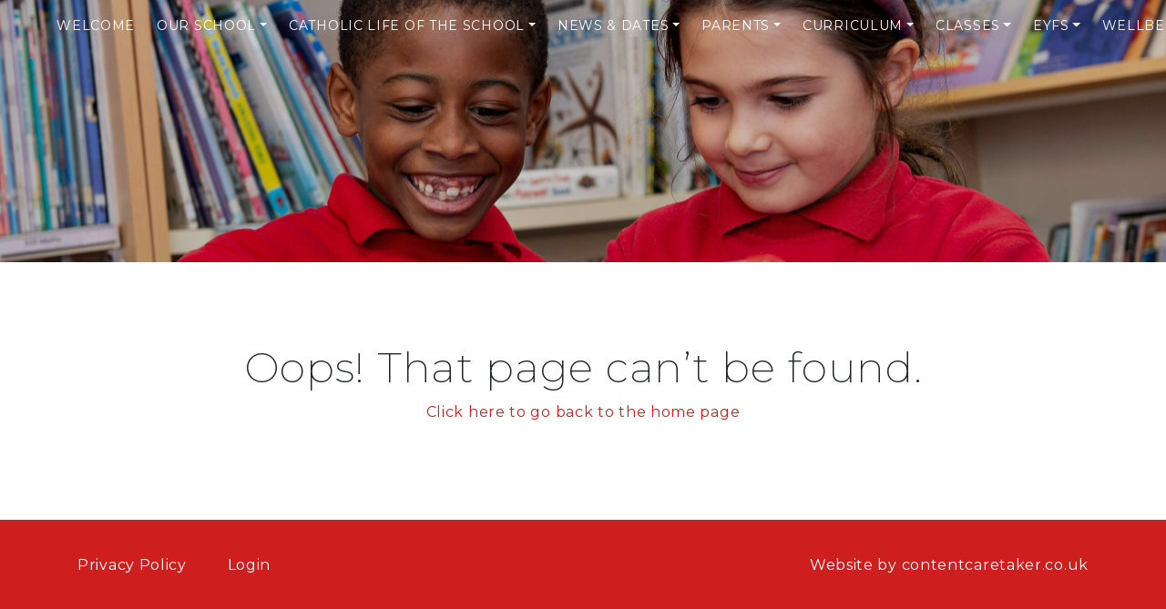

--- FILE ---
content_type: text/html; charset=UTF-8
request_url: https://stanthonys.herts.sch.uk/event/2023-05-16/
body_size: 11333
content:
<!doctype html>
<html lang="en-GB">
<head>
    <meta http-equiv="Content-Type" content="text/html; charset=utf-8">
	<meta name="viewport" content="width=device-width, initial-scale=1">
	<link rel="profile" href="https://gmpg.org/xfn/11">

    <title>Events for 16th May 2023 St Anthony&#039;s Catholic Primary &amp; Nursery School</title>

	<link rel='stylesheet' id='tec-variables-skeleton-css' href='https://stanthonys.herts.sch.uk/wp-content/plugins/the-events-calendar/common/build/css/variables-skeleton.css?ver=6.10.1' type='text/css' media='all' />
<link rel='stylesheet' id='tribe-common-skeleton-style-css' href='https://stanthonys.herts.sch.uk/wp-content/plugins/the-events-calendar/common/build/css/common-skeleton.css?ver=6.10.1' type='text/css' media='all' />
<link rel='stylesheet' id='tribe-events-views-v2-bootstrap-datepicker-styles-css' href='https://stanthonys.herts.sch.uk/wp-content/plugins/the-events-calendar/vendor/bootstrap-datepicker/css/bootstrap-datepicker.standalone.min.css?ver=6.15.13' type='text/css' media='all' />
<link rel='stylesheet' id='tribe-tooltipster-css-css' href='https://stanthonys.herts.sch.uk/wp-content/plugins/the-events-calendar/common/vendor/tooltipster/tooltipster.bundle.min.css?ver=6.10.1' type='text/css' media='all' />
<link rel='stylesheet' id='tribe-events-views-v2-skeleton-css' href='https://stanthonys.herts.sch.uk/wp-content/plugins/the-events-calendar/build/css/views-skeleton.css?ver=6.15.13' type='text/css' media='all' />
<link rel='stylesheet' id='tec-variables-full-css' href='https://stanthonys.herts.sch.uk/wp-content/plugins/the-events-calendar/common/build/css/variables-full.css?ver=6.10.1' type='text/css' media='all' />
<link rel='stylesheet' id='tribe-common-full-style-css' href='https://stanthonys.herts.sch.uk/wp-content/plugins/the-events-calendar/common/build/css/common-full.css?ver=6.10.1' type='text/css' media='all' />
<link rel='stylesheet' id='tribe-events-views-v2-full-css' href='https://stanthonys.herts.sch.uk/wp-content/plugins/the-events-calendar/build/css/views-full.css?ver=6.15.13' type='text/css' media='all' />
<link rel='stylesheet' id='tribe-events-views-v2-print-css' href='https://stanthonys.herts.sch.uk/wp-content/plugins/the-events-calendar/build/css/views-print.css?ver=6.15.13' type='text/css' media='print' />
<meta name='robots' content='max-image-preview:large' />
<style id='wp-img-auto-sizes-contain-inline-css' type='text/css'>
img:is([sizes=auto i],[sizes^="auto," i]){contain-intrinsic-size:3000px 1500px}
/*# sourceURL=wp-img-auto-sizes-contain-inline-css */
</style>
<link rel='stylesheet' id='custom-css' href='https://stanthonys.herts.sch.uk/wp-content/themes/st-anthony/style.css?ver=118911' type='text/css' media='all' />
<link rel='stylesheet' id='p7-helper-css' href='https://stanthonys.herts.sch.uk/wp-content/themes/st-anthony/pe-icon-7-stroke/css/helper.css?ver=1.0.0' type='text/css' media='all' />
<link rel='stylesheet' id='p7-stroke-css' href='https://stanthonys.herts.sch.uk/wp-content/themes/st-anthony/pe-icon-7-stroke/css/pe-icon-7-stroke.css?ver=1.0.0' type='text/css' media='all' />
<style id='wp-emoji-styles-inline-css' type='text/css'>

	img.wp-smiley, img.emoji {
		display: inline !important;
		border: none !important;
		box-shadow: none !important;
		height: 1em !important;
		width: 1em !important;
		margin: 0 0.07em !important;
		vertical-align: -0.1em !important;
		background: none !important;
		padding: 0 !important;
	}
/*# sourceURL=wp-emoji-styles-inline-css */
</style>
<link rel='stylesheet' id='wp-block-library-css' href='https://stanthonys.herts.sch.uk/wp-includes/css/dist/block-library/style.min.css?ver=6.9' type='text/css' media='all' />
<style id='global-styles-inline-css' type='text/css'>
:root{--wp--preset--aspect-ratio--square: 1;--wp--preset--aspect-ratio--4-3: 4/3;--wp--preset--aspect-ratio--3-4: 3/4;--wp--preset--aspect-ratio--3-2: 3/2;--wp--preset--aspect-ratio--2-3: 2/3;--wp--preset--aspect-ratio--16-9: 16/9;--wp--preset--aspect-ratio--9-16: 9/16;--wp--preset--color--black: #000000;--wp--preset--color--cyan-bluish-gray: #abb8c3;--wp--preset--color--white: #ffffff;--wp--preset--color--pale-pink: #f78da7;--wp--preset--color--vivid-red: #cf2e2e;--wp--preset--color--luminous-vivid-orange: #ff6900;--wp--preset--color--luminous-vivid-amber: #fcb900;--wp--preset--color--light-green-cyan: #7bdcb5;--wp--preset--color--vivid-green-cyan: #00d084;--wp--preset--color--pale-cyan-blue: #8ed1fc;--wp--preset--color--vivid-cyan-blue: #0693e3;--wp--preset--color--vivid-purple: #9b51e0;--wp--preset--gradient--vivid-cyan-blue-to-vivid-purple: linear-gradient(135deg,rgb(6,147,227) 0%,rgb(155,81,224) 100%);--wp--preset--gradient--light-green-cyan-to-vivid-green-cyan: linear-gradient(135deg,rgb(122,220,180) 0%,rgb(0,208,130) 100%);--wp--preset--gradient--luminous-vivid-amber-to-luminous-vivid-orange: linear-gradient(135deg,rgb(252,185,0) 0%,rgb(255,105,0) 100%);--wp--preset--gradient--luminous-vivid-orange-to-vivid-red: linear-gradient(135deg,rgb(255,105,0) 0%,rgb(207,46,46) 100%);--wp--preset--gradient--very-light-gray-to-cyan-bluish-gray: linear-gradient(135deg,rgb(238,238,238) 0%,rgb(169,184,195) 100%);--wp--preset--gradient--cool-to-warm-spectrum: linear-gradient(135deg,rgb(74,234,220) 0%,rgb(151,120,209) 20%,rgb(207,42,186) 40%,rgb(238,44,130) 60%,rgb(251,105,98) 80%,rgb(254,248,76) 100%);--wp--preset--gradient--blush-light-purple: linear-gradient(135deg,rgb(255,206,236) 0%,rgb(152,150,240) 100%);--wp--preset--gradient--blush-bordeaux: linear-gradient(135deg,rgb(254,205,165) 0%,rgb(254,45,45) 50%,rgb(107,0,62) 100%);--wp--preset--gradient--luminous-dusk: linear-gradient(135deg,rgb(255,203,112) 0%,rgb(199,81,192) 50%,rgb(65,88,208) 100%);--wp--preset--gradient--pale-ocean: linear-gradient(135deg,rgb(255,245,203) 0%,rgb(182,227,212) 50%,rgb(51,167,181) 100%);--wp--preset--gradient--electric-grass: linear-gradient(135deg,rgb(202,248,128) 0%,rgb(113,206,126) 100%);--wp--preset--gradient--midnight: linear-gradient(135deg,rgb(2,3,129) 0%,rgb(40,116,252) 100%);--wp--preset--font-size--small: 13px;--wp--preset--font-size--medium: 20px;--wp--preset--font-size--large: 36px;--wp--preset--font-size--x-large: 42px;--wp--preset--spacing--20: 0.44rem;--wp--preset--spacing--30: 0.67rem;--wp--preset--spacing--40: 1rem;--wp--preset--spacing--50: 1.5rem;--wp--preset--spacing--60: 2.25rem;--wp--preset--spacing--70: 3.38rem;--wp--preset--spacing--80: 5.06rem;--wp--preset--shadow--natural: 6px 6px 9px rgba(0, 0, 0, 0.2);--wp--preset--shadow--deep: 12px 12px 50px rgba(0, 0, 0, 0.4);--wp--preset--shadow--sharp: 6px 6px 0px rgba(0, 0, 0, 0.2);--wp--preset--shadow--outlined: 6px 6px 0px -3px rgb(255, 255, 255), 6px 6px rgb(0, 0, 0);--wp--preset--shadow--crisp: 6px 6px 0px rgb(0, 0, 0);}:where(.is-layout-flex){gap: 0.5em;}:where(.is-layout-grid){gap: 0.5em;}body .is-layout-flex{display: flex;}.is-layout-flex{flex-wrap: wrap;align-items: center;}.is-layout-flex > :is(*, div){margin: 0;}body .is-layout-grid{display: grid;}.is-layout-grid > :is(*, div){margin: 0;}:where(.wp-block-columns.is-layout-flex){gap: 2em;}:where(.wp-block-columns.is-layout-grid){gap: 2em;}:where(.wp-block-post-template.is-layout-flex){gap: 1.25em;}:where(.wp-block-post-template.is-layout-grid){gap: 1.25em;}.has-black-color{color: var(--wp--preset--color--black) !important;}.has-cyan-bluish-gray-color{color: var(--wp--preset--color--cyan-bluish-gray) !important;}.has-white-color{color: var(--wp--preset--color--white) !important;}.has-pale-pink-color{color: var(--wp--preset--color--pale-pink) !important;}.has-vivid-red-color{color: var(--wp--preset--color--vivid-red) !important;}.has-luminous-vivid-orange-color{color: var(--wp--preset--color--luminous-vivid-orange) !important;}.has-luminous-vivid-amber-color{color: var(--wp--preset--color--luminous-vivid-amber) !important;}.has-light-green-cyan-color{color: var(--wp--preset--color--light-green-cyan) !important;}.has-vivid-green-cyan-color{color: var(--wp--preset--color--vivid-green-cyan) !important;}.has-pale-cyan-blue-color{color: var(--wp--preset--color--pale-cyan-blue) !important;}.has-vivid-cyan-blue-color{color: var(--wp--preset--color--vivid-cyan-blue) !important;}.has-vivid-purple-color{color: var(--wp--preset--color--vivid-purple) !important;}.has-black-background-color{background-color: var(--wp--preset--color--black) !important;}.has-cyan-bluish-gray-background-color{background-color: var(--wp--preset--color--cyan-bluish-gray) !important;}.has-white-background-color{background-color: var(--wp--preset--color--white) !important;}.has-pale-pink-background-color{background-color: var(--wp--preset--color--pale-pink) !important;}.has-vivid-red-background-color{background-color: var(--wp--preset--color--vivid-red) !important;}.has-luminous-vivid-orange-background-color{background-color: var(--wp--preset--color--luminous-vivid-orange) !important;}.has-luminous-vivid-amber-background-color{background-color: var(--wp--preset--color--luminous-vivid-amber) !important;}.has-light-green-cyan-background-color{background-color: var(--wp--preset--color--light-green-cyan) !important;}.has-vivid-green-cyan-background-color{background-color: var(--wp--preset--color--vivid-green-cyan) !important;}.has-pale-cyan-blue-background-color{background-color: var(--wp--preset--color--pale-cyan-blue) !important;}.has-vivid-cyan-blue-background-color{background-color: var(--wp--preset--color--vivid-cyan-blue) !important;}.has-vivid-purple-background-color{background-color: var(--wp--preset--color--vivid-purple) !important;}.has-black-border-color{border-color: var(--wp--preset--color--black) !important;}.has-cyan-bluish-gray-border-color{border-color: var(--wp--preset--color--cyan-bluish-gray) !important;}.has-white-border-color{border-color: var(--wp--preset--color--white) !important;}.has-pale-pink-border-color{border-color: var(--wp--preset--color--pale-pink) !important;}.has-vivid-red-border-color{border-color: var(--wp--preset--color--vivid-red) !important;}.has-luminous-vivid-orange-border-color{border-color: var(--wp--preset--color--luminous-vivid-orange) !important;}.has-luminous-vivid-amber-border-color{border-color: var(--wp--preset--color--luminous-vivid-amber) !important;}.has-light-green-cyan-border-color{border-color: var(--wp--preset--color--light-green-cyan) !important;}.has-vivid-green-cyan-border-color{border-color: var(--wp--preset--color--vivid-green-cyan) !important;}.has-pale-cyan-blue-border-color{border-color: var(--wp--preset--color--pale-cyan-blue) !important;}.has-vivid-cyan-blue-border-color{border-color: var(--wp--preset--color--vivid-cyan-blue) !important;}.has-vivid-purple-border-color{border-color: var(--wp--preset--color--vivid-purple) !important;}.has-vivid-cyan-blue-to-vivid-purple-gradient-background{background: var(--wp--preset--gradient--vivid-cyan-blue-to-vivid-purple) !important;}.has-light-green-cyan-to-vivid-green-cyan-gradient-background{background: var(--wp--preset--gradient--light-green-cyan-to-vivid-green-cyan) !important;}.has-luminous-vivid-amber-to-luminous-vivid-orange-gradient-background{background: var(--wp--preset--gradient--luminous-vivid-amber-to-luminous-vivid-orange) !important;}.has-luminous-vivid-orange-to-vivid-red-gradient-background{background: var(--wp--preset--gradient--luminous-vivid-orange-to-vivid-red) !important;}.has-very-light-gray-to-cyan-bluish-gray-gradient-background{background: var(--wp--preset--gradient--very-light-gray-to-cyan-bluish-gray) !important;}.has-cool-to-warm-spectrum-gradient-background{background: var(--wp--preset--gradient--cool-to-warm-spectrum) !important;}.has-blush-light-purple-gradient-background{background: var(--wp--preset--gradient--blush-light-purple) !important;}.has-blush-bordeaux-gradient-background{background: var(--wp--preset--gradient--blush-bordeaux) !important;}.has-luminous-dusk-gradient-background{background: var(--wp--preset--gradient--luminous-dusk) !important;}.has-pale-ocean-gradient-background{background: var(--wp--preset--gradient--pale-ocean) !important;}.has-electric-grass-gradient-background{background: var(--wp--preset--gradient--electric-grass) !important;}.has-midnight-gradient-background{background: var(--wp--preset--gradient--midnight) !important;}.has-small-font-size{font-size: var(--wp--preset--font-size--small) !important;}.has-medium-font-size{font-size: var(--wp--preset--font-size--medium) !important;}.has-large-font-size{font-size: var(--wp--preset--font-size--large) !important;}.has-x-large-font-size{font-size: var(--wp--preset--font-size--x-large) !important;}
/*# sourceURL=global-styles-inline-css */
</style>

<style id='classic-theme-styles-inline-css' type='text/css'>
/*! This file is auto-generated */
.wp-block-button__link{color:#fff;background-color:#32373c;border-radius:9999px;box-shadow:none;text-decoration:none;padding:calc(.667em + 2px) calc(1.333em + 2px);font-size:1.125em}.wp-block-file__button{background:#32373c;color:#fff;text-decoration:none}
/*# sourceURL=/wp-includes/css/classic-themes.min.css */
</style>
<link rel='stylesheet' id='tablepress-default-css' href='https://stanthonys.herts.sch.uk/wp-content/tablepress-combined.min.css?ver=45' type='text/css' media='all' />
<script type="text/javascript" src="https://stanthonys.herts.sch.uk/wp-content/themes/st-anthony/app.js?ver=1.0.0" id="custom-js"></script>
<script type="text/javascript" src="https://stanthonys.herts.sch.uk/wp-includes/js/jquery/jquery.min.js?ver=3.7.1" id="jquery-core-js"></script>
<script type="text/javascript" src="https://stanthonys.herts.sch.uk/wp-includes/js/jquery/jquery-migrate.min.js?ver=3.4.1" id="jquery-migrate-js"></script>
<script type="text/javascript" src="https://stanthonys.herts.sch.uk/wp-content/plugins/the-events-calendar/common/build/js/tribe-common.js?ver=9c44e11f3503a33e9540" id="tribe-common-js"></script>
<script type="text/javascript" src="https://stanthonys.herts.sch.uk/wp-content/plugins/the-events-calendar/build/js/views/breakpoints.js?ver=4208de2df2852e0b91ec" id="tribe-events-views-v2-breakpoints-js"></script>
<link rel="https://api.w.org/" href="https://stanthonys.herts.sch.uk/wp-json/" /><link rel="EditURI" type="application/rsd+xml" title="RSD" href="https://stanthonys.herts.sch.uk/xmlrpc.php?rsd" />
<meta name="generator" content="WordPress 6.9" />
<meta name="tec-api-version" content="v1"><meta name="tec-api-origin" content="https://stanthonys.herts.sch.uk"><link rel="alternate" href="https://stanthonys.herts.sch.uk/wp-json/tribe/events/v1/" /><link rel="icon" href="https://stanthonys.herts.sch.uk/wp-content/uploads/2022/10/cropped-school-logo-32x32.png" sizes="32x32" />
<link rel="icon" href="https://stanthonys.herts.sch.uk/wp-content/uploads/2022/10/cropped-school-logo-192x192.png" sizes="192x192" />
<link rel="apple-touch-icon" href="https://stanthonys.herts.sch.uk/wp-content/uploads/2022/10/cropped-school-logo-180x180.png" />
<meta name="msapplication-TileImage" content="https://stanthonys.herts.sch.uk/wp-content/uploads/2022/10/cropped-school-logo-270x270.png" />
		<style type="text/css" id="wp-custom-css">
			.fbdl-grid.col-2{
flex: none;
max-width: none;
}
.fbdl-search-control{ display: none;
}
.fbdl-layout-control{
display: none;
}
@media only screen and (max-width: 576px) {
.njt-fbdl > div{  --fb-list-item-padding: 0.5rem !important;  --fb-list-icon-size: 1.85rem !important;  --fb-list-item-font-size: 0.85rem !important;
}
}		</style>
		
	<link rel="preconnect" href="https://fonts.googleapis.com">
	<link rel="preconnect" href="https://fonts.gstatic.com" crossorigin>
	<link href="https://fonts.googleapis.com/css2?family=Montserrat:wght@200;400;700;800&display=swap" rel="stylesheet">
</head>

<body class="page-body ">
    <header class="fixed-top">
                <nav class="navbar navbar-expand-lg navbar-light">
            <div class="container-fluid">
                <a class="navbar-brand" href="/">
                    <div class="logo">
                        <img src="https://stanthonys.herts.sch.uk/wp-content/themes/st-anthony/images/logo.png" height="80" alt="">
                    </div>
                </a>

                <div class="collapse navbar-collapse" id="navbar-collapse">
                    <div id="bs-example-navbar-collapse-1" class="ml-auto"><ul id="menu-header-menu" class="navbar-nav ml-auto"><li itemscope="itemscope" itemtype="https://www.schema.org/SiteNavigationElement" id="menu-item-9952" class="menu-item menu-item-type-post_type menu-item-object-page menu-item-home menu-item-9952 nav-item"><a title="Welcome" href="https://stanthonys.herts.sch.uk/" class="nav-link">Welcome</a></li>
<li itemscope="itemscope" itemtype="https://www.schema.org/SiteNavigationElement" id="menu-item-18" class="menu-item menu-item-type-custom menu-item-object-custom menu-item-has-children dropdown menu-item-18 nav-item"><a title="Our School" href="#" data-toggle="dropdown" aria-haspopup="true" aria-expanded="false" class="dropdown-toggle nav-link" id="menu-item-dropdown-18">Our School</a>
<ul class="dropdown-menu" aria-labelledby="menu-item-dropdown-18" role="menu">
	<li itemscope="itemscope" itemtype="https://www.schema.org/SiteNavigationElement" id="menu-item-11" class="menu-item menu-item-type-post_type menu-item-object-page menu-item-11 nav-item"><a title="About Us" href="https://stanthonys.herts.sch.uk/about-us/" class="dropdown-item">About Us</a></li>
	<li itemscope="itemscope" itemtype="https://www.schema.org/SiteNavigationElement" id="menu-item-10439" class="menu-item menu-item-type-post_type menu-item-object-page menu-item-10439 nav-item"><a title="Statutory Information" href="https://stanthonys.herts.sch.uk/statutory-information/" class="dropdown-item">Statutory Information</a></li>
	<li itemscope="itemscope" itemtype="https://www.schema.org/SiteNavigationElement" id="menu-item-33" class="menu-item menu-item-type-post_type menu-item-object-page menu-item-33 nav-item"><a title="Ethos &amp; Values" href="https://stanthonys.herts.sch.uk/aims-values/" class="dropdown-item">Ethos &amp; Values</a></li>
	<li itemscope="itemscope" itemtype="https://www.schema.org/SiteNavigationElement" id="menu-item-9963" class="menu-item menu-item-type-post_type menu-item-object-page menu-item-9963 nav-item"><a title="Admissions" href="https://stanthonys.herts.sch.uk/our-school-2/admissions/" class="dropdown-item">Admissions</a></li>
	<li itemscope="itemscope" itemtype="https://www.schema.org/SiteNavigationElement" id="menu-item-10014" class="menu-item menu-item-type-post_type menu-item-object-page menu-item-10014 nav-item"><a title="SEN Information" href="https://stanthonys.herts.sch.uk/sen-information/" class="dropdown-item">SEN Information</a></li>
	<li itemscope="itemscope" itemtype="https://www.schema.org/SiteNavigationElement" id="menu-item-9964" class="menu-item menu-item-type-post_type menu-item-object-page menu-item-9964 nav-item"><a title="Performance" href="https://stanthonys.herts.sch.uk/our-school-2/performance/" class="dropdown-item">Performance</a></li>
	<li itemscope="itemscope" itemtype="https://www.schema.org/SiteNavigationElement" id="menu-item-11242" class="menu-item menu-item-type-post_type menu-item-object-page menu-item-11242 nav-item"><a title="Staff" href="https://stanthonys.herts.sch.uk/staff/" class="dropdown-item">Staff</a></li>
	<li itemscope="itemscope" itemtype="https://www.schema.org/SiteNavigationElement" id="menu-item-9965" class="menu-item menu-item-type-post_type menu-item-object-page menu-item-9965 nav-item"><a title="Governors" href="https://stanthonys.herts.sch.uk/our-school-2/governors/" class="dropdown-item">Governors</a></li>
	<li itemscope="itemscope" itemtype="https://www.schema.org/SiteNavigationElement" id="menu-item-9967" class="menu-item menu-item-type-post_type menu-item-object-page menu-item-9967 nav-item"><a title="Key Documents and Policies" href="https://stanthonys.herts.sch.uk/our-school-2/key-documents/" class="dropdown-item">Key Documents and Policies</a></li>
	<li itemscope="itemscope" itemtype="https://www.schema.org/SiteNavigationElement" id="menu-item-9968" class="menu-item menu-item-type-post_type menu-item-object-page menu-item-9968 nav-item"><a title="Contact Us" href="https://stanthonys.herts.sch.uk/our-school-2/location-map/" class="dropdown-item">Contact Us</a></li>
	<li itemscope="itemscope" itemtype="https://www.schema.org/SiteNavigationElement" id="menu-item-12545" class="menu-item menu-item-type-post_type menu-item-object-page menu-item-12545 nav-item"><a title="School Times" href="https://stanthonys.herts.sch.uk/school-times/" class="dropdown-item">School Times</a></li>
</ul>
</li>
<li itemscope="itemscope" itemtype="https://www.schema.org/SiteNavigationElement" id="menu-item-10821" class="menu-item menu-item-type-custom menu-item-object-custom menu-item-has-children dropdown menu-item-10821 nav-item"><a title="Catholic Life of the School" href="#" data-toggle="dropdown" aria-haspopup="true" aria-expanded="false" class="dropdown-toggle nav-link" id="menu-item-dropdown-10821">Catholic Life of the School</a>
<ul class="dropdown-menu" aria-labelledby="menu-item-dropdown-10821" role="menu">
	<li itemscope="itemscope" itemtype="https://www.schema.org/SiteNavigationElement" id="menu-item-10825" class="menu-item menu-item-type-post_type menu-item-object-page menu-item-10825 nav-item"><a title="Catholic Life of the School" href="https://stanthonys.herts.sch.uk/catholic-life-of-the-school/" class="dropdown-item">Catholic Life of the School</a></li>
	<li itemscope="itemscope" itemtype="https://www.schema.org/SiteNavigationElement" id="menu-item-9987" class="menu-item menu-item-type-post_type menu-item-object-page menu-item-9987 nav-item"><a title="Religious Education" href="https://stanthonys.herts.sch.uk/curriculum/religious-education/" class="dropdown-item">Religious Education</a></li>
	<li itemscope="itemscope" itemtype="https://www.schema.org/SiteNavigationElement" id="menu-item-12730" class="menu-item menu-item-type-post_type menu-item-object-page menu-item-12730 nav-item"><a title="Religious Education in EYFS" href="https://stanthonys.herts.sch.uk/r-e/" class="dropdown-item">Religious Education in EYFS</a></li>
	<li itemscope="itemscope" itemtype="https://www.schema.org/SiteNavigationElement" id="menu-item-15579" class="menu-item menu-item-type-post_type menu-item-object-page menu-item-15579 nav-item"><a title="R.E Inspection 2023" href="https://stanthonys.herts.sch.uk/r-e-inspection-2023/" class="dropdown-item">R.E Inspection 2023</a></li>
	<li itemscope="itemscope" itemtype="https://www.schema.org/SiteNavigationElement" id="menu-item-13620" class="menu-item menu-item-type-post_type menu-item-object-page menu-item-13620 nav-item"><a title="Religious Education Newsletters" href="https://stanthonys.herts.sch.uk/newsletters/" class="dropdown-item">Religious Education Newsletters</a></li>
	<li itemscope="itemscope" itemtype="https://www.schema.org/SiteNavigationElement" id="menu-item-9978" class="menu-item menu-item-type-post_type menu-item-object-page menu-item-9978 nav-item"><a title="RHE" href="https://stanthonys.herts.sch.uk/parents/rse-consultation/" class="dropdown-item">RHE</a></li>
	<li itemscope="itemscope" itemtype="https://www.schema.org/SiteNavigationElement" id="menu-item-13618" class="menu-item menu-item-type-post_type menu-item-object-page menu-item-13618 nav-item"><a title="Our Mission Statement" href="https://stanthonys.herts.sch.uk/our-mission-statement/" class="dropdown-item">Our Mission Statement</a></li>
	<li itemscope="itemscope" itemtype="https://www.schema.org/SiteNavigationElement" id="menu-item-13625" class="menu-item menu-item-type-post_type menu-item-object-page menu-item-13625 nav-item"><a title="St Anthony of Padua" href="https://stanthonys.herts.sch.uk/st-anthony-of-padua/" class="dropdown-item">St Anthony of Padua</a></li>
	<li itemscope="itemscope" itemtype="https://www.schema.org/SiteNavigationElement" id="menu-item-13619" class="menu-item menu-item-type-post_type menu-item-object-page menu-item-13619 nav-item"><a title="Our Lady" href="https://stanthonys.herts.sch.uk/special-events/" class="dropdown-item">Our Lady</a></li>
	<li itemscope="itemscope" itemtype="https://www.schema.org/SiteNavigationElement" id="menu-item-13631" class="menu-item menu-item-type-post_type menu-item-object-page menu-item-13631 nav-item"><a title="Saint Francis of Assisi" href="https://stanthonys.herts.sch.uk/saint-francis-of-assisi/" class="dropdown-item">Saint Francis of Assisi</a></li>
	<li itemscope="itemscope" itemtype="https://www.schema.org/SiteNavigationElement" id="menu-item-12706" class="menu-item menu-item-type-post_type menu-item-object-page menu-item-12706 nav-item"><a title="House Saints" href="https://stanthonys.herts.sch.uk/house-saints/" class="dropdown-item">House Saints</a></li>
	<li itemscope="itemscope" itemtype="https://www.schema.org/SiteNavigationElement" id="menu-item-11289" class="menu-item menu-item-type-post_type menu-item-object-page menu-item-11289 nav-item"><a title="Liturgical Year" href="https://stanthonys.herts.sch.uk/liturgical-gallery/" class="dropdown-item">Liturgical Year</a></li>
	<li itemscope="itemscope" itemtype="https://www.schema.org/SiteNavigationElement" id="menu-item-11932" class="menu-item menu-item-type-post_type menu-item-object-page menu-item-11932 nav-item"><a title="Prayer Life of the School" href="https://stanthonys.herts.sch.uk/prayer-life-and-worship/" class="dropdown-item">Prayer Life of the School</a></li>
	<li itemscope="itemscope" itemtype="https://www.schema.org/SiteNavigationElement" id="menu-item-11281" class="menu-item menu-item-type-post_type menu-item-object-page menu-item-11281 nav-item"><a title="Collective Worship" href="https://stanthonys.herts.sch.uk/collective-worship/" class="dropdown-item">Collective Worship</a></li>
	<li itemscope="itemscope" itemtype="https://www.schema.org/SiteNavigationElement" id="menu-item-13622" class="menu-item menu-item-type-post_type menu-item-object-page menu-item-13622 nav-item"><a title="Masses and Liturgies" href="https://stanthonys.herts.sch.uk/mass/" class="dropdown-item">Masses and Liturgies</a></li>
	<li itemscope="itemscope" itemtype="https://www.schema.org/SiteNavigationElement" id="menu-item-13650" class="menu-item menu-item-type-post_type menu-item-object-page menu-item-13650 nav-item"><a title="Retreat Days" href="https://stanthonys.herts.sch.uk/retreat-days/" class="dropdown-item">Retreat Days</a></li>
	<li itemscope="itemscope" itemtype="https://www.schema.org/SiteNavigationElement" id="menu-item-13628" class="menu-item menu-item-type-post_type menu-item-object-page menu-item-13628 nav-item"><a title="Prayer at Home" href="https://stanthonys.herts.sch.uk/prayer-at-home/" class="dropdown-item">Prayer at Home</a></li>
	<li itemscope="itemscope" itemtype="https://www.schema.org/SiteNavigationElement" id="menu-item-11446" class="menu-item menu-item-type-post_type menu-item-object-page menu-item-11446 nav-item"><a title="Mini Vinnies" href="https://stanthonys.herts.sch.uk/mini-vinnies/" class="dropdown-item">Mini Vinnies</a></li>
	<li itemscope="itemscope" itemtype="https://www.schema.org/SiteNavigationElement" id="menu-item-11401" class="menu-item menu-item-type-post_type menu-item-object-page menu-item-11401 nav-item"><a title="Racial Justice" href="https://stanthonys.herts.sch.uk/racial-justice/" class="dropdown-item">Racial Justice</a></li>
	<li itemscope="itemscope" itemtype="https://www.schema.org/SiteNavigationElement" id="menu-item-11836" class="menu-item menu-item-type-post_type menu-item-object-page menu-item-11836 nav-item"><a title="Social Justice" href="https://stanthonys.herts.sch.uk/social-justice/" class="dropdown-item">Social Justice</a></li>
	<li itemscope="itemscope" itemtype="https://www.schema.org/SiteNavigationElement" id="menu-item-13319" class="menu-item menu-item-type-post_type menu-item-object-page menu-item-13319 nav-item"><a title="Fundraising" href="https://stanthonys.herts.sch.uk/fundraising/" class="dropdown-item">Fundraising</a></li>
	<li itemscope="itemscope" itemtype="https://www.schema.org/SiteNavigationElement" id="menu-item-11830" class="menu-item menu-item-type-post_type menu-item-object-page menu-item-11830 nav-item"><a title="Other Faiths" href="https://stanthonys.herts.sch.uk/other-faiths/" class="dropdown-item">Other Faiths</a></li>
	<li itemscope="itemscope" itemtype="https://www.schema.org/SiteNavigationElement" id="menu-item-9966" class="menu-item menu-item-type-post_type menu-item-object-page menu-item-9966 nav-item"><a title="Parish Links" href="https://stanthonys.herts.sch.uk/our-school-2/parish-links/" class="dropdown-item">Parish Links</a></li>
	<li itemscope="itemscope" itemtype="https://www.schema.org/SiteNavigationElement" id="menu-item-13670" class="menu-item menu-item-type-post_type menu-item-object-page menu-item-13670 nav-item"><a title="Catholic Social Teaching" href="https://stanthonys.herts.sch.uk/catholic-social-teaching/" class="dropdown-item">Catholic Social Teaching</a></li>
	<li itemscope="itemscope" itemtype="https://www.schema.org/SiteNavigationElement" id="menu-item-13360" class="menu-item menu-item-type-post_type menu-item-object-page menu-item-13360 nav-item"><a title="Laudato Si’" href="https://stanthonys.herts.sch.uk/laudato-si/" class="dropdown-item">Laudato Si’</a></li>
	<li itemscope="itemscope" itemtype="https://www.schema.org/SiteNavigationElement" id="menu-item-20874" class="menu-item menu-item-type-post_type menu-item-object-page menu-item-20874 nav-item"><a title="Jubilee Year of Hope" href="https://stanthonys.herts.sch.uk/jubilee-year-of-hope/" class="dropdown-item">Jubilee Year of Hope</a></li>
</ul>
</li>
<li itemscope="itemscope" itemtype="https://www.schema.org/SiteNavigationElement" id="menu-item-10004" class="menu-item menu-item-type-custom menu-item-object-custom menu-item-has-children dropdown menu-item-10004 nav-item"><a title="News &amp; Dates" href="#" data-toggle="dropdown" aria-haspopup="true" aria-expanded="false" class="dropdown-toggle nav-link" id="menu-item-dropdown-10004">News &amp; Dates</a>
<ul class="dropdown-menu" aria-labelledby="menu-item-dropdown-10004" role="menu">
	<li itemscope="itemscope" itemtype="https://www.schema.org/SiteNavigationElement" id="menu-item-11024" class="menu-item menu-item-type-custom menu-item-object-custom menu-item-11024 nav-item"><a title="Calendar" href="https://stanthonys.herts.sch.uk/event/" class="dropdown-item">Calendar</a></li>
	<li itemscope="itemscope" itemtype="https://www.schema.org/SiteNavigationElement" id="menu-item-11653" class="menu-item menu-item-type-post_type menu-item-object-page menu-item-11653 nav-item"><a title="How to sync your phone" href="https://stanthonys.herts.sch.uk/how-to-synch-your-phone/" class="dropdown-item">How to sync your phone</a></li>
	<li itemscope="itemscope" itemtype="https://www.schema.org/SiteNavigationElement" id="menu-item-9972" class="menu-item menu-item-type-post_type menu-item-object-page menu-item-9972 nav-item"><a title="Newsletters" href="https://stanthonys.herts.sch.uk/news-dates/newsletters/" class="dropdown-item">Newsletters</a></li>
	<li itemscope="itemscope" itemtype="https://www.schema.org/SiteNavigationElement" id="menu-item-20202" class="menu-item menu-item-type-post_type menu-item-object-page menu-item-20202 nav-item"><a title="Religious Education Newsletters" href="https://stanthonys.herts.sch.uk/newsletters/" class="dropdown-item">Religious Education Newsletters</a></li>
	<li itemscope="itemscope" itemtype="https://www.schema.org/SiteNavigationElement" id="menu-item-9973" class="menu-item menu-item-type-post_type menu-item-object-page menu-item-9973 nav-item"><a title="Term Dates" href="https://stanthonys.herts.sch.uk/news-dates/term-dates/" class="dropdown-item">Term Dates</a></li>
	<li itemscope="itemscope" itemtype="https://www.schema.org/SiteNavigationElement" id="menu-item-20599" class="menu-item menu-item-type-post_type menu-item-object-page menu-item-20599 nav-item"><a title="Reading Newsletters" href="https://stanthonys.herts.sch.uk/reading-newsletters/" class="dropdown-item">Reading Newsletters</a></li>
</ul>
</li>
<li itemscope="itemscope" itemtype="https://www.schema.org/SiteNavigationElement" id="menu-item-9975" class="menu-item menu-item-type-post_type menu-item-object-page menu-item-has-children dropdown menu-item-9975 nav-item"><a title="Parents" href="#" data-toggle="dropdown" aria-haspopup="true" aria-expanded="false" class="dropdown-toggle nav-link" id="menu-item-dropdown-9975">Parents</a>
<ul class="dropdown-menu" aria-labelledby="menu-item-dropdown-9975" role="menu">
	<li itemscope="itemscope" itemtype="https://www.schema.org/SiteNavigationElement" id="menu-item-9976" class="menu-item menu-item-type-post_type menu-item-object-page menu-item-9976 nav-item"><a title="General Information" href="https://stanthonys.herts.sch.uk/parents/general-information/" class="dropdown-item">General Information</a></li>
	<li itemscope="itemscope" itemtype="https://www.schema.org/SiteNavigationElement" id="menu-item-18717" class="menu-item menu-item-type-post_type menu-item-object-page menu-item-18717 nav-item"><a title="Attendance" href="https://stanthonys.herts.sch.uk/attendance/" class="dropdown-item">Attendance</a></li>
	<li itemscope="itemscope" itemtype="https://www.schema.org/SiteNavigationElement" id="menu-item-11589" class="menu-item menu-item-type-post_type menu-item-object-page menu-item-11589 nav-item"><a title="School Gateway" href="https://stanthonys.herts.sch.uk/school-gateway/" class="dropdown-item">School Gateway</a></li>
	<li itemscope="itemscope" itemtype="https://www.schema.org/SiteNavigationElement" id="menu-item-9977" class="menu-item menu-item-type-post_type menu-item-object-page menu-item-9977 nav-item"><a title="eSafety" href="https://stanthonys.herts.sch.uk/parents/esafety/" class="dropdown-item">eSafety</a></li>
	<li itemscope="itemscope" itemtype="https://www.schema.org/SiteNavigationElement" id="menu-item-9979" class="menu-item menu-item-type-post_type menu-item-object-page menu-item-9979 nav-item"><a title="PFA" href="https://stanthonys.herts.sch.uk/parents/pfa/" class="dropdown-item">PFA</a></li>
	<li itemscope="itemscope" itemtype="https://www.schema.org/SiteNavigationElement" id="menu-item-9980" class="menu-item menu-item-type-post_type menu-item-object-page menu-item-9980 nav-item"><a title="Clubs" href="https://stanthonys.herts.sch.uk/parents/clubs/" class="dropdown-item">Clubs</a></li>
	<li itemscope="itemscope" itemtype="https://www.schema.org/SiteNavigationElement" id="menu-item-9981" class="menu-item menu-item-type-post_type menu-item-object-page menu-item-9981 nav-item"><a title="Sports Information" href="https://stanthonys.herts.sch.uk/parents/sports-information/" class="dropdown-item">Sports Information</a></li>
	<li itemscope="itemscope" itemtype="https://www.schema.org/SiteNavigationElement" id="menu-item-9982" class="menu-item menu-item-type-post_type menu-item-object-page menu-item-9982 nav-item"><a title="Home Learning" href="https://stanthonys.herts.sch.uk/parents/home-learning/" class="dropdown-item">Home Learning</a></li>
	<li itemscope="itemscope" itemtype="https://www.schema.org/SiteNavigationElement" id="menu-item-9983" class="menu-item menu-item-type-post_type menu-item-object-page menu-item-9983 nav-item"><a title="Remote Learning" href="https://stanthonys.herts.sch.uk/parents/remote-learning/" class="dropdown-item">Remote Learning</a></li>
	<li itemscope="itemscope" itemtype="https://www.schema.org/SiteNavigationElement" id="menu-item-9984" class="menu-item menu-item-type-post_type menu-item-object-page menu-item-9984 nav-item"><a title="Handwriting" href="https://stanthonys.herts.sch.uk/parents/handwriting/" class="dropdown-item">Handwriting</a></li>
	<li itemscope="itemscope" itemtype="https://www.schema.org/SiteNavigationElement" id="menu-item-10011" class="menu-item menu-item-type-post_type menu-item-object-page menu-item-10011 nav-item"><a title="Childcare" href="https://stanthonys.herts.sch.uk/childcare/" class="dropdown-item">Childcare</a></li>
	<li itemscope="itemscope" itemtype="https://www.schema.org/SiteNavigationElement" id="menu-item-10017" class="menu-item menu-item-type-post_type menu-item-object-page menu-item-10017 nav-item"><a title="Uniform" href="https://stanthonys.herts.sch.uk/uniform/" class="dropdown-item">Uniform</a></li>
	<li itemscope="itemscope" itemtype="https://www.schema.org/SiteNavigationElement" id="menu-item-10020" class="menu-item menu-item-type-post_type menu-item-object-page menu-item-10020 nav-item"><a title="School Meals" href="https://stanthonys.herts.sch.uk/school-meals/" class="dropdown-item">School Meals</a></li>
</ul>
</li>
<li itemscope="itemscope" itemtype="https://www.schema.org/SiteNavigationElement" id="menu-item-9985" class="menu-item menu-item-type-post_type menu-item-object-page menu-item-has-children dropdown menu-item-9985 nav-item"><a title="Curriculum" href="#" data-toggle="dropdown" aria-haspopup="true" aria-expanded="false" class="dropdown-toggle nav-link" id="menu-item-dropdown-9985">Curriculum</a>
<ul class="dropdown-menu" aria-labelledby="menu-item-dropdown-9985" role="menu">
	<li itemscope="itemscope" itemtype="https://www.schema.org/SiteNavigationElement" id="menu-item-14311" class="menu-item menu-item-type-post_type menu-item-object-page menu-item-14311 nav-item"><a title="Religious Education" href="https://stanthonys.herts.sch.uk/curriculum/religious-education/" class="dropdown-item">Religious Education</a></li>
	<li itemscope="itemscope" itemtype="https://www.schema.org/SiteNavigationElement" id="menu-item-14453" class="menu-item menu-item-type-post_type menu-item-object-page menu-item-14453 nav-item"><a title="RHE" href="https://stanthonys.herts.sch.uk/parents/rse-consultation/" class="dropdown-item">RHE</a></li>
	<li itemscope="itemscope" itemtype="https://www.schema.org/SiteNavigationElement" id="menu-item-9989" class="menu-item menu-item-type-post_type menu-item-object-page menu-item-9989 nav-item"><a title="Maths" href="https://stanthonys.herts.sch.uk/curriculum/maths/" class="dropdown-item">Maths</a></li>
	<li itemscope="itemscope" itemtype="https://www.schema.org/SiteNavigationElement" id="menu-item-9990" class="menu-item menu-item-type-post_type menu-item-object-page menu-item-9990 nav-item"><a title="English" href="https://stanthonys.herts.sch.uk/curriculum/english/" class="dropdown-item">English</a></li>
	<li itemscope="itemscope" itemtype="https://www.schema.org/SiteNavigationElement" id="menu-item-18473" class="menu-item menu-item-type-post_type menu-item-object-page menu-item-18473 nav-item"><a title="Phonics" href="https://stanthonys.herts.sch.uk/phonics/" class="dropdown-item">Phonics</a></li>
	<li itemscope="itemscope" itemtype="https://www.schema.org/SiteNavigationElement" id="menu-item-19627" class="menu-item menu-item-type-post_type menu-item-object-page menu-item-19627 nav-item"><a title="Oracy" href="https://stanthonys.herts.sch.uk/oracy/" class="dropdown-item">Oracy</a></li>
	<li itemscope="itemscope" itemtype="https://www.schema.org/SiteNavigationElement" id="menu-item-9991" class="menu-item menu-item-type-post_type menu-item-object-page menu-item-9991 nav-item"><a title="Science" href="https://stanthonys.herts.sch.uk/curriculum/core-subjects/" class="dropdown-item">Science</a></li>
	<li itemscope="itemscope" itemtype="https://www.schema.org/SiteNavigationElement" id="menu-item-16928" class="menu-item menu-item-type-post_type menu-item-object-page menu-item-16928 nav-item"><a title="Computing" href="https://stanthonys.herts.sch.uk/computing/" class="dropdown-item">Computing</a></li>
	<li itemscope="itemscope" itemtype="https://www.schema.org/SiteNavigationElement" id="menu-item-18455" class="menu-item menu-item-type-post_type menu-item-object-page menu-item-18455 nav-item"><a title="Languages" href="https://stanthonys.herts.sch.uk/languages/" class="dropdown-item">Languages</a></li>
	<li itemscope="itemscope" itemtype="https://www.schema.org/SiteNavigationElement" id="menu-item-9992" class="menu-item menu-item-type-post_type menu-item-object-page menu-item-9992 nav-item"><a title="Design and Technology" href="https://stanthonys.herts.sch.uk/curriculum/foundation-subjects/" class="dropdown-item">Design and Technology</a></li>
	<li itemscope="itemscope" itemtype="https://www.schema.org/SiteNavigationElement" id="menu-item-16876" class="menu-item menu-item-type-post_type menu-item-object-page menu-item-16876 nav-item"><a title="Art and Design" href="https://stanthonys.herts.sch.uk/art-and-design/" class="dropdown-item">Art and Design</a></li>
	<li itemscope="itemscope" itemtype="https://www.schema.org/SiteNavigationElement" id="menu-item-16790" class="menu-item menu-item-type-post_type menu-item-object-page menu-item-16790 nav-item"><a title="History" href="https://stanthonys.herts.sch.uk/history-and-geography/" class="dropdown-item">History</a></li>
	<li itemscope="itemscope" itemtype="https://www.schema.org/SiteNavigationElement" id="menu-item-16927" class="menu-item menu-item-type-post_type menu-item-object-page menu-item-16927 nav-item"><a title="Geography" href="https://stanthonys.herts.sch.uk/geography/" class="dropdown-item">Geography</a></li>
	<li itemscope="itemscope" itemtype="https://www.schema.org/SiteNavigationElement" id="menu-item-16799" class="menu-item menu-item-type-post_type menu-item-object-page menu-item-16799 nav-item"><a title="PSHEE" href="https://stanthonys.herts.sch.uk/pshee/" class="dropdown-item">PSHEE</a></li>
	<li itemscope="itemscope" itemtype="https://www.schema.org/SiteNavigationElement" id="menu-item-19628" class="menu-item menu-item-type-post_type menu-item-object-page menu-item-19628 nav-item"><a title="British Values" href="https://stanthonys.herts.sch.uk/british-values/" class="dropdown-item">British Values</a></li>
	<li itemscope="itemscope" itemtype="https://www.schema.org/SiteNavigationElement" id="menu-item-16800" class="menu-item menu-item-type-post_type menu-item-object-page menu-item-16800 nav-item"><a title="Music" href="https://stanthonys.herts.sch.uk/music/" class="dropdown-item">Music</a></li>
	<li itemscope="itemscope" itemtype="https://www.schema.org/SiteNavigationElement" id="menu-item-9993" class="menu-item menu-item-type-post_type menu-item-object-page menu-item-9993 nav-item"><a title="Physical Education" href="https://stanthonys.herts.sch.uk/curriculum/physical-education/" class="dropdown-item">Physical Education</a></li>
	<li itemscope="itemscope" itemtype="https://www.schema.org/SiteNavigationElement" id="menu-item-20971" class="menu-item menu-item-type-post_type menu-item-object-page menu-item-20971 nav-item"><a title="Our Inclusive Curriculum" href="https://stanthonys.herts.sch.uk/our-inclusive-curriculum/" class="dropdown-item">Our Inclusive Curriculum</a></li>
	<li itemscope="itemscope" itemtype="https://www.schema.org/SiteNavigationElement" id="menu-item-20625" class="menu-item menu-item-type-post_type menu-item-object-page menu-item-20625 nav-item"><a title="Climate Action Plan" href="https://stanthonys.herts.sch.uk/climate-action-plan/" class="dropdown-item">Climate Action Plan</a></li>
	<li itemscope="itemscope" itemtype="https://www.schema.org/SiteNavigationElement" id="menu-item-19629" class="menu-item menu-item-type-post_type menu-item-object-page menu-item-19629 nav-item"><a title="Outdoor Learning" href="https://stanthonys.herts.sch.uk/outdoor-learning/" class="dropdown-item">Outdoor Learning</a></li>
	<li itemscope="itemscope" itemtype="https://www.schema.org/SiteNavigationElement" id="menu-item-10438" class="menu-item menu-item-type-post_type menu-item-object-page menu-item-10438 nav-item"><a title="Useful Websites" href="https://stanthonys.herts.sch.uk/curriculum/useful-websites/" class="dropdown-item">Useful Websites</a></li>
</ul>
</li>
<li itemscope="itemscope" itemtype="https://www.schema.org/SiteNavigationElement" id="menu-item-9994" class="menu-item menu-item-type-post_type menu-item-object-page menu-item-has-children dropdown menu-item-9994 nav-item"><a title="Classes" href="#" data-toggle="dropdown" aria-haspopup="true" aria-expanded="false" class="dropdown-toggle nav-link" id="menu-item-dropdown-9994">Classes</a>
<ul class="dropdown-menu" aria-labelledby="menu-item-dropdown-9994" role="menu">
	<li itemscope="itemscope" itemtype="https://www.schema.org/SiteNavigationElement" id="menu-item-9995" class="menu-item menu-item-type-post_type menu-item-object-page menu-item-9995 nav-item"><a title="Class Structure" href="https://stanthonys.herts.sch.uk/classes/class-structure/" class="dropdown-item">Class Structure</a></li>
	<li itemscope="itemscope" itemtype="https://www.schema.org/SiteNavigationElement" id="menu-item-9998" class="menu-item menu-item-type-post_type menu-item-object-page menu-item-9998 nav-item"><a title="Year 1" href="https://stanthonys.herts.sch.uk/classes/year-1/" class="dropdown-item">Year 1</a></li>
	<li itemscope="itemscope" itemtype="https://www.schema.org/SiteNavigationElement" id="menu-item-9999" class="menu-item menu-item-type-post_type menu-item-object-page menu-item-9999 nav-item"><a title="Year 2" href="https://stanthonys.herts.sch.uk/classes/year-2/" class="dropdown-item">Year 2</a></li>
	<li itemscope="itemscope" itemtype="https://www.schema.org/SiteNavigationElement" id="menu-item-10000" class="menu-item menu-item-type-post_type menu-item-object-page menu-item-10000 nav-item"><a title="Year 3" href="https://stanthonys.herts.sch.uk/classes/year-3/" class="dropdown-item">Year 3</a></li>
	<li itemscope="itemscope" itemtype="https://www.schema.org/SiteNavigationElement" id="menu-item-10001" class="menu-item menu-item-type-post_type menu-item-object-page menu-item-10001 nav-item"><a title="Year 4" href="https://stanthonys.herts.sch.uk/classes/year-4/" class="dropdown-item">Year 4</a></li>
	<li itemscope="itemscope" itemtype="https://www.schema.org/SiteNavigationElement" id="menu-item-10002" class="menu-item menu-item-type-post_type menu-item-object-page menu-item-10002 nav-item"><a title="Year 5" href="https://stanthonys.herts.sch.uk/classes/year-5/" class="dropdown-item">Year 5</a></li>
	<li itemscope="itemscope" itemtype="https://www.schema.org/SiteNavigationElement" id="menu-item-10849" class="menu-item menu-item-type-post_type menu-item-object-page menu-item-10849 nav-item"><a title="Year 6" href="https://stanthonys.herts.sch.uk/year-6/" class="dropdown-item">Year 6</a></li>
</ul>
</li>
<li itemscope="itemscope" itemtype="https://www.schema.org/SiteNavigationElement" id="menu-item-12721" class="menu-item menu-item-type-post_type menu-item-object-page menu-item-has-children dropdown menu-item-12721 nav-item"><a title="EYFS" href="#" data-toggle="dropdown" aria-haspopup="true" aria-expanded="false" class="dropdown-toggle nav-link" id="menu-item-dropdown-12721">EYFS</a>
<ul class="dropdown-menu" aria-labelledby="menu-item-dropdown-12721" role="menu">
	<li itemscope="itemscope" itemtype="https://www.schema.org/SiteNavigationElement" id="menu-item-22212" class="menu-item menu-item-type-post_type menu-item-object-page menu-item-22212 nav-item"><a title="Early Years at St Anthony’s" href="https://stanthonys.herts.sch.uk/early-years-at-st-anthonys/" class="dropdown-item">Early Years at St Anthony’s</a></li>
	<li itemscope="itemscope" itemtype="https://www.schema.org/SiteNavigationElement" id="menu-item-22215" class="menu-item menu-item-type-post_type menu-item-object-page menu-item-22215 nav-item"><a title="The Early Years Curriculum" href="https://stanthonys.herts.sch.uk/the-early-years-curriculum/" class="dropdown-item">The Early Years Curriculum</a></li>
	<li itemscope="itemscope" itemtype="https://www.schema.org/SiteNavigationElement" id="menu-item-22218" class="menu-item menu-item-type-post_type menu-item-object-page menu-item-22218 nav-item"><a title="Our Learning" href="https://stanthonys.herts.sch.uk/our-learning/" class="dropdown-item">Our Learning</a></li>
	<li itemscope="itemscope" itemtype="https://www.schema.org/SiteNavigationElement" id="menu-item-9996" class="menu-item menu-item-type-post_type menu-item-object-page menu-item-9996 nav-item"><a title="Nursery" href="https://stanthonys.herts.sch.uk/classes/nursery/" class="dropdown-item">Nursery</a></li>
	<li itemscope="itemscope" itemtype="https://www.schema.org/SiteNavigationElement" id="menu-item-9997" class="menu-item menu-item-type-post_type menu-item-object-page menu-item-9997 nav-item"><a title="Reception" href="https://stanthonys.herts.sch.uk/classes/reception/" class="dropdown-item">Reception</a></li>
	<li itemscope="itemscope" itemtype="https://www.schema.org/SiteNavigationElement" id="menu-item-12731" class="menu-item menu-item-type-post_type menu-item-object-page menu-item-12731 nav-item"><a title="Parents" href="https://stanthonys.herts.sch.uk/parents-2/" class="dropdown-item">Parents</a></li>
	<li itemscope="itemscope" itemtype="https://www.schema.org/SiteNavigationElement" id="menu-item-12734" class="menu-item menu-item-type-post_type menu-item-object-page menu-item-12734 nav-item"><a title="EYFS" href="https://stanthonys.herts.sch.uk/eyfs/" class="dropdown-item">EYFS</a></li>
	<li itemscope="itemscope" itemtype="https://www.schema.org/SiteNavigationElement" id="menu-item-12733" class="menu-item menu-item-type-post_type menu-item-object-page menu-item-12733 nav-item"><a title="Reading and Phonics" href="https://stanthonys.herts.sch.uk/reading-and-phonics/" class="dropdown-item">Reading and Phonics</a></li>
	<li itemscope="itemscope" itemtype="https://www.schema.org/SiteNavigationElement" id="menu-item-12780" class="menu-item menu-item-type-post_type menu-item-object-page menu-item-12780 nav-item"><a title="Maths" href="https://stanthonys.herts.sch.uk/maths-in-eyfs/" class="dropdown-item">Maths</a></li>
	<li itemscope="itemscope" itemtype="https://www.schema.org/SiteNavigationElement" id="menu-item-12779" class="menu-item menu-item-type-post_type menu-item-object-page menu-item-12779 nav-item"><a title="Useful Websites" href="https://stanthonys.herts.sch.uk/useful-websites/" class="dropdown-item">Useful Websites</a></li>
</ul>
</li>
<li itemscope="itemscope" itemtype="https://www.schema.org/SiteNavigationElement" id="menu-item-10003" class="menu-item menu-item-type-post_type menu-item-object-page menu-item-has-children dropdown menu-item-10003 nav-item"><a title="Wellbeing" href="#" data-toggle="dropdown" aria-haspopup="true" aria-expanded="false" class="dropdown-toggle nav-link" id="menu-item-dropdown-10003">Wellbeing</a>
<ul class="dropdown-menu" aria-labelledby="menu-item-dropdown-10003" role="menu">
	<li itemscope="itemscope" itemtype="https://www.schema.org/SiteNavigationElement" id="menu-item-14363" class="menu-item menu-item-type-post_type menu-item-object-page menu-item-14363 nav-item"><a title="Wellbeing" href="https://stanthonys.herts.sch.uk/wellbeing/" class="dropdown-item">Wellbeing</a></li>
	<li itemscope="itemscope" itemtype="https://www.schema.org/SiteNavigationElement" id="menu-item-14353" class="menu-item menu-item-type-post_type menu-item-object-page menu-item-14353 nav-item"><a title="Mental Health Support Team" href="https://stanthonys.herts.sch.uk/mental-health-support-team/" class="dropdown-item">Mental Health Support Team</a></li>
	<li itemscope="itemscope" itemtype="https://www.schema.org/SiteNavigationElement" id="menu-item-20849" class="menu-item menu-item-type-post_type menu-item-object-page menu-item-20849 nav-item"><a title="Mental Health in School" href="https://stanthonys.herts.sch.uk/mental-health-in-school/" class="dropdown-item">Mental Health in School</a></li>
</ul>
</li>
<li itemscope="itemscope" itemtype="https://www.schema.org/SiteNavigationElement" id="menu-item-10" class="menu-item menu-item-type-custom menu-item-object-custom menu-item-has-children dropdown menu-item-10 nav-item manual-toggle search">
<a title="Dropdown" href="#" aria-haspopup="true" aria-expanded="false" class="dropdown-toggle nav-link" id="menu-item-dropdown-10"><span class="fas fa-search"></span></a>
        <ul class="dropdown-menu dropdown-menu-right" aria-labelledby="menu-item-dropdown-10" role="menu">
          <li itemscope="itemscope" itemtype="https://www.schema.org/SiteNavigationElement" id="menu-item-11" class="menu-item menu-item-type-post_type menu-item-object-post menu-item-11 nav-item">
            <form method="GET" action="/" class="search">
              <input type="text" name="s" class="form-control" />
              <input type="submit" value="Search" class="btn" />
            </form>
          </li>
        </ul>
      </li><li class="menu-item social">
          <a href="https://twitter.com/watford_st" class="nav-link" target="_blank"><span class="fab fa-twitter"></span></a>
        </li><li itemscope="itemscope" itemtype="https://www.schema.org/SiteNavigationElement" id="menu-item-10" class="menu-item menu-item-type-custom menu-item-object-custom menu-item-has-children dropdown menu-item-10 nav-item manual-toggle translate">
<a title="Dropdown" href="#" aria-haspopup="true" aria-expanded="false" class="dropdown-toggle nav-link" id="menu-item-dropdown-10"><span class="fab fa-google"></span></a>
        <ul class="dropdown-menu dropdown-menu-right" aria-labelledby="menu-item-dropdown-10" role="menu">
          <li itemscope="itemscope" itemtype="https://www.schema.org/SiteNavigationElement" id="menu-item-11" class="menu-item menu-item-type-post_type menu-item-object-post menu-item-11 nav-item">
            <div id="google_translate_element"></div>
          </li>
        </ul>
      </li></ul></div>                </div>
            </div>

            

        </nav>
    </header>
<div class="hero page">
    <div class="item" style="background-image: url('https://stanthonys.herts.sch.uk/wp-content/uploads/2022/11/St-Anthonys-Catholic-Primary-Jpegs-80-of-113-scaled.jpg')"></div>
</div>

<div class="body">
    <div class="container text-center pt-5 pb-5">
        <h1>Oops! That page can’t be found.</h1>
        <p><a href="/">Click here to go back to the home page</a></p>
    </div>
</div>

        <div class="mobile-nav">
    <button class="hamburger hamburger--collapse" type="button">
        <span class="hamburger-box">
            <span class="hamburger-inner"></span>
        </span>
    </button>

    <nav>
        <div class="menu-header-menu-container"><ul id="menu-header-menu-1" class="menu"><li itemscope="itemscope" itemtype="https://www.schema.org/SiteNavigationElement" class="menu-item menu-item-type-post_type menu-item-object-page menu-item-home menu-item-9952 nav-item"><a title="Welcome" href="https://stanthonys.herts.sch.uk/" class="nav-link">Welcome</a></li>
<li itemscope="itemscope" itemtype="https://www.schema.org/SiteNavigationElement" class="menu-item menu-item-type-custom menu-item-object-custom menu-item-has-children dropdown menu-item-18 nav-item"><a title="Our School" href="#" data-toggle="dropdown" aria-haspopup="true" aria-expanded="false" class="dropdown-toggle nav-link" id="menu-item-dropdown-18">Our School</a>
<ul class="dropdown-menu" aria-labelledby="menu-item-dropdown-18" role="menu">
	<li itemscope="itemscope" itemtype="https://www.schema.org/SiteNavigationElement" class="menu-item menu-item-type-post_type menu-item-object-page menu-item-11 nav-item"><a title="About Us" href="https://stanthonys.herts.sch.uk/about-us/" class="dropdown-item">About Us</a></li>
	<li itemscope="itemscope" itemtype="https://www.schema.org/SiteNavigationElement" class="menu-item menu-item-type-post_type menu-item-object-page menu-item-10439 nav-item"><a title="Statutory Information" href="https://stanthonys.herts.sch.uk/statutory-information/" class="dropdown-item">Statutory Information</a></li>
	<li itemscope="itemscope" itemtype="https://www.schema.org/SiteNavigationElement" class="menu-item menu-item-type-post_type menu-item-object-page menu-item-33 nav-item"><a title="Ethos &amp; Values" href="https://stanthonys.herts.sch.uk/aims-values/" class="dropdown-item">Ethos &amp; Values</a></li>
	<li itemscope="itemscope" itemtype="https://www.schema.org/SiteNavigationElement" class="menu-item menu-item-type-post_type menu-item-object-page menu-item-9963 nav-item"><a title="Admissions" href="https://stanthonys.herts.sch.uk/our-school-2/admissions/" class="dropdown-item">Admissions</a></li>
	<li itemscope="itemscope" itemtype="https://www.schema.org/SiteNavigationElement" class="menu-item menu-item-type-post_type menu-item-object-page menu-item-10014 nav-item"><a title="SEN Information" href="https://stanthonys.herts.sch.uk/sen-information/" class="dropdown-item">SEN Information</a></li>
	<li itemscope="itemscope" itemtype="https://www.schema.org/SiteNavigationElement" class="menu-item menu-item-type-post_type menu-item-object-page menu-item-9964 nav-item"><a title="Performance" href="https://stanthonys.herts.sch.uk/our-school-2/performance/" class="dropdown-item">Performance</a></li>
	<li itemscope="itemscope" itemtype="https://www.schema.org/SiteNavigationElement" class="menu-item menu-item-type-post_type menu-item-object-page menu-item-11242 nav-item"><a title="Staff" href="https://stanthonys.herts.sch.uk/staff/" class="dropdown-item">Staff</a></li>
	<li itemscope="itemscope" itemtype="https://www.schema.org/SiteNavigationElement" class="menu-item menu-item-type-post_type menu-item-object-page menu-item-9965 nav-item"><a title="Governors" href="https://stanthonys.herts.sch.uk/our-school-2/governors/" class="dropdown-item">Governors</a></li>
	<li itemscope="itemscope" itemtype="https://www.schema.org/SiteNavigationElement" class="menu-item menu-item-type-post_type menu-item-object-page menu-item-9967 nav-item"><a title="Key Documents and Policies" href="https://stanthonys.herts.sch.uk/our-school-2/key-documents/" class="dropdown-item">Key Documents and Policies</a></li>
	<li itemscope="itemscope" itemtype="https://www.schema.org/SiteNavigationElement" class="menu-item menu-item-type-post_type menu-item-object-page menu-item-9968 nav-item"><a title="Contact Us" href="https://stanthonys.herts.sch.uk/our-school-2/location-map/" class="dropdown-item">Contact Us</a></li>
	<li itemscope="itemscope" itemtype="https://www.schema.org/SiteNavigationElement" class="menu-item menu-item-type-post_type menu-item-object-page menu-item-12545 nav-item"><a title="School Times" href="https://stanthonys.herts.sch.uk/school-times/" class="dropdown-item">School Times</a></li>
</ul>
</li>
<li itemscope="itemscope" itemtype="https://www.schema.org/SiteNavigationElement" class="menu-item menu-item-type-custom menu-item-object-custom menu-item-has-children dropdown menu-item-10821 nav-item"><a title="Catholic Life of the School" href="#" data-toggle="dropdown" aria-haspopup="true" aria-expanded="false" class="dropdown-toggle nav-link" id="menu-item-dropdown-10821">Catholic Life of the School</a>
<ul class="dropdown-menu" aria-labelledby="menu-item-dropdown-10821" role="menu">
	<li itemscope="itemscope" itemtype="https://www.schema.org/SiteNavigationElement" class="menu-item menu-item-type-post_type menu-item-object-page menu-item-10825 nav-item"><a title="Catholic Life of the School" href="https://stanthonys.herts.sch.uk/catholic-life-of-the-school/" class="dropdown-item">Catholic Life of the School</a></li>
	<li itemscope="itemscope" itemtype="https://www.schema.org/SiteNavigationElement" class="menu-item menu-item-type-post_type menu-item-object-page menu-item-9987 nav-item"><a title="Religious Education" href="https://stanthonys.herts.sch.uk/curriculum/religious-education/" class="dropdown-item">Religious Education</a></li>
	<li itemscope="itemscope" itemtype="https://www.schema.org/SiteNavigationElement" class="menu-item menu-item-type-post_type menu-item-object-page menu-item-12730 nav-item"><a title="Religious Education in EYFS" href="https://stanthonys.herts.sch.uk/r-e/" class="dropdown-item">Religious Education in EYFS</a></li>
	<li itemscope="itemscope" itemtype="https://www.schema.org/SiteNavigationElement" class="menu-item menu-item-type-post_type menu-item-object-page menu-item-15579 nav-item"><a title="R.E Inspection 2023" href="https://stanthonys.herts.sch.uk/r-e-inspection-2023/" class="dropdown-item">R.E Inspection 2023</a></li>
	<li itemscope="itemscope" itemtype="https://www.schema.org/SiteNavigationElement" class="menu-item menu-item-type-post_type menu-item-object-page menu-item-13620 nav-item"><a title="Religious Education Newsletters" href="https://stanthonys.herts.sch.uk/newsletters/" class="dropdown-item">Religious Education Newsletters</a></li>
	<li itemscope="itemscope" itemtype="https://www.schema.org/SiteNavigationElement" class="menu-item menu-item-type-post_type menu-item-object-page menu-item-9978 nav-item"><a title="RHE" href="https://stanthonys.herts.sch.uk/parents/rse-consultation/" class="dropdown-item">RHE</a></li>
	<li itemscope="itemscope" itemtype="https://www.schema.org/SiteNavigationElement" class="menu-item menu-item-type-post_type menu-item-object-page menu-item-13618 nav-item"><a title="Our Mission Statement" href="https://stanthonys.herts.sch.uk/our-mission-statement/" class="dropdown-item">Our Mission Statement</a></li>
	<li itemscope="itemscope" itemtype="https://www.schema.org/SiteNavigationElement" class="menu-item menu-item-type-post_type menu-item-object-page menu-item-13625 nav-item"><a title="St Anthony of Padua" href="https://stanthonys.herts.sch.uk/st-anthony-of-padua/" class="dropdown-item">St Anthony of Padua</a></li>
	<li itemscope="itemscope" itemtype="https://www.schema.org/SiteNavigationElement" class="menu-item menu-item-type-post_type menu-item-object-page menu-item-13619 nav-item"><a title="Our Lady" href="https://stanthonys.herts.sch.uk/special-events/" class="dropdown-item">Our Lady</a></li>
	<li itemscope="itemscope" itemtype="https://www.schema.org/SiteNavigationElement" class="menu-item menu-item-type-post_type menu-item-object-page menu-item-13631 nav-item"><a title="Saint Francis of Assisi" href="https://stanthonys.herts.sch.uk/saint-francis-of-assisi/" class="dropdown-item">Saint Francis of Assisi</a></li>
	<li itemscope="itemscope" itemtype="https://www.schema.org/SiteNavigationElement" class="menu-item menu-item-type-post_type menu-item-object-page menu-item-12706 nav-item"><a title="House Saints" href="https://stanthonys.herts.sch.uk/house-saints/" class="dropdown-item">House Saints</a></li>
	<li itemscope="itemscope" itemtype="https://www.schema.org/SiteNavigationElement" class="menu-item menu-item-type-post_type menu-item-object-page menu-item-11289 nav-item"><a title="Liturgical Year" href="https://stanthonys.herts.sch.uk/liturgical-gallery/" class="dropdown-item">Liturgical Year</a></li>
	<li itemscope="itemscope" itemtype="https://www.schema.org/SiteNavigationElement" class="menu-item menu-item-type-post_type menu-item-object-page menu-item-11932 nav-item"><a title="Prayer Life of the School" href="https://stanthonys.herts.sch.uk/prayer-life-and-worship/" class="dropdown-item">Prayer Life of the School</a></li>
	<li itemscope="itemscope" itemtype="https://www.schema.org/SiteNavigationElement" class="menu-item menu-item-type-post_type menu-item-object-page menu-item-11281 nav-item"><a title="Collective Worship" href="https://stanthonys.herts.sch.uk/collective-worship/" class="dropdown-item">Collective Worship</a></li>
	<li itemscope="itemscope" itemtype="https://www.schema.org/SiteNavigationElement" class="menu-item menu-item-type-post_type menu-item-object-page menu-item-13622 nav-item"><a title="Masses and Liturgies" href="https://stanthonys.herts.sch.uk/mass/" class="dropdown-item">Masses and Liturgies</a></li>
	<li itemscope="itemscope" itemtype="https://www.schema.org/SiteNavigationElement" class="menu-item menu-item-type-post_type menu-item-object-page menu-item-13650 nav-item"><a title="Retreat Days" href="https://stanthonys.herts.sch.uk/retreat-days/" class="dropdown-item">Retreat Days</a></li>
	<li itemscope="itemscope" itemtype="https://www.schema.org/SiteNavigationElement" class="menu-item menu-item-type-post_type menu-item-object-page menu-item-13628 nav-item"><a title="Prayer at Home" href="https://stanthonys.herts.sch.uk/prayer-at-home/" class="dropdown-item">Prayer at Home</a></li>
	<li itemscope="itemscope" itemtype="https://www.schema.org/SiteNavigationElement" class="menu-item menu-item-type-post_type menu-item-object-page menu-item-11446 nav-item"><a title="Mini Vinnies" href="https://stanthonys.herts.sch.uk/mini-vinnies/" class="dropdown-item">Mini Vinnies</a></li>
	<li itemscope="itemscope" itemtype="https://www.schema.org/SiteNavigationElement" class="menu-item menu-item-type-post_type menu-item-object-page menu-item-11401 nav-item"><a title="Racial Justice" href="https://stanthonys.herts.sch.uk/racial-justice/" class="dropdown-item">Racial Justice</a></li>
	<li itemscope="itemscope" itemtype="https://www.schema.org/SiteNavigationElement" class="menu-item menu-item-type-post_type menu-item-object-page menu-item-11836 nav-item"><a title="Social Justice" href="https://stanthonys.herts.sch.uk/social-justice/" class="dropdown-item">Social Justice</a></li>
	<li itemscope="itemscope" itemtype="https://www.schema.org/SiteNavigationElement" class="menu-item menu-item-type-post_type menu-item-object-page menu-item-13319 nav-item"><a title="Fundraising" href="https://stanthonys.herts.sch.uk/fundraising/" class="dropdown-item">Fundraising</a></li>
	<li itemscope="itemscope" itemtype="https://www.schema.org/SiteNavigationElement" class="menu-item menu-item-type-post_type menu-item-object-page menu-item-11830 nav-item"><a title="Other Faiths" href="https://stanthonys.herts.sch.uk/other-faiths/" class="dropdown-item">Other Faiths</a></li>
	<li itemscope="itemscope" itemtype="https://www.schema.org/SiteNavigationElement" class="menu-item menu-item-type-post_type menu-item-object-page menu-item-9966 nav-item"><a title="Parish Links" href="https://stanthonys.herts.sch.uk/our-school-2/parish-links/" class="dropdown-item">Parish Links</a></li>
	<li itemscope="itemscope" itemtype="https://www.schema.org/SiteNavigationElement" class="menu-item menu-item-type-post_type menu-item-object-page menu-item-13670 nav-item"><a title="Catholic Social Teaching" href="https://stanthonys.herts.sch.uk/catholic-social-teaching/" class="dropdown-item">Catholic Social Teaching</a></li>
	<li itemscope="itemscope" itemtype="https://www.schema.org/SiteNavigationElement" class="menu-item menu-item-type-post_type menu-item-object-page menu-item-13360 nav-item"><a title="Laudato Si’" href="https://stanthonys.herts.sch.uk/laudato-si/" class="dropdown-item">Laudato Si’</a></li>
	<li itemscope="itemscope" itemtype="https://www.schema.org/SiteNavigationElement" class="menu-item menu-item-type-post_type menu-item-object-page menu-item-20874 nav-item"><a title="Jubilee Year of Hope" href="https://stanthonys.herts.sch.uk/jubilee-year-of-hope/" class="dropdown-item">Jubilee Year of Hope</a></li>
</ul>
</li>
<li itemscope="itemscope" itemtype="https://www.schema.org/SiteNavigationElement" class="menu-item menu-item-type-custom menu-item-object-custom menu-item-has-children dropdown menu-item-10004 nav-item"><a title="News &amp; Dates" href="#" data-toggle="dropdown" aria-haspopup="true" aria-expanded="false" class="dropdown-toggle nav-link" id="menu-item-dropdown-10004">News &amp; Dates</a>
<ul class="dropdown-menu" aria-labelledby="menu-item-dropdown-10004" role="menu">
	<li itemscope="itemscope" itemtype="https://www.schema.org/SiteNavigationElement" class="menu-item menu-item-type-custom menu-item-object-custom menu-item-11024 nav-item"><a title="Calendar" href="https://stanthonys.herts.sch.uk/event/" class="dropdown-item">Calendar</a></li>
	<li itemscope="itemscope" itemtype="https://www.schema.org/SiteNavigationElement" class="menu-item menu-item-type-post_type menu-item-object-page menu-item-11653 nav-item"><a title="How to sync your phone" href="https://stanthonys.herts.sch.uk/how-to-synch-your-phone/" class="dropdown-item">How to sync your phone</a></li>
	<li itemscope="itemscope" itemtype="https://www.schema.org/SiteNavigationElement" class="menu-item menu-item-type-post_type menu-item-object-page menu-item-9972 nav-item"><a title="Newsletters" href="https://stanthonys.herts.sch.uk/news-dates/newsletters/" class="dropdown-item">Newsletters</a></li>
	<li itemscope="itemscope" itemtype="https://www.schema.org/SiteNavigationElement" class="menu-item menu-item-type-post_type menu-item-object-page menu-item-20202 nav-item"><a title="Religious Education Newsletters" href="https://stanthonys.herts.sch.uk/newsletters/" class="dropdown-item">Religious Education Newsletters</a></li>
	<li itemscope="itemscope" itemtype="https://www.schema.org/SiteNavigationElement" class="menu-item menu-item-type-post_type menu-item-object-page menu-item-9973 nav-item"><a title="Term Dates" href="https://stanthonys.herts.sch.uk/news-dates/term-dates/" class="dropdown-item">Term Dates</a></li>
	<li itemscope="itemscope" itemtype="https://www.schema.org/SiteNavigationElement" class="menu-item menu-item-type-post_type menu-item-object-page menu-item-20599 nav-item"><a title="Reading Newsletters" href="https://stanthonys.herts.sch.uk/reading-newsletters/" class="dropdown-item">Reading Newsletters</a></li>
</ul>
</li>
<li itemscope="itemscope" itemtype="https://www.schema.org/SiteNavigationElement" class="menu-item menu-item-type-post_type menu-item-object-page menu-item-has-children dropdown menu-item-9975 nav-item"><a title="Parents" href="#" data-toggle="dropdown" aria-haspopup="true" aria-expanded="false" class="dropdown-toggle nav-link" id="menu-item-dropdown-9975">Parents</a>
<ul class="dropdown-menu" aria-labelledby="menu-item-dropdown-9975" role="menu">
	<li itemscope="itemscope" itemtype="https://www.schema.org/SiteNavigationElement" class="menu-item menu-item-type-post_type menu-item-object-page menu-item-9976 nav-item"><a title="General Information" href="https://stanthonys.herts.sch.uk/parents/general-information/" class="dropdown-item">General Information</a></li>
	<li itemscope="itemscope" itemtype="https://www.schema.org/SiteNavigationElement" class="menu-item menu-item-type-post_type menu-item-object-page menu-item-18717 nav-item"><a title="Attendance" href="https://stanthonys.herts.sch.uk/attendance/" class="dropdown-item">Attendance</a></li>
	<li itemscope="itemscope" itemtype="https://www.schema.org/SiteNavigationElement" class="menu-item menu-item-type-post_type menu-item-object-page menu-item-11589 nav-item"><a title="School Gateway" href="https://stanthonys.herts.sch.uk/school-gateway/" class="dropdown-item">School Gateway</a></li>
	<li itemscope="itemscope" itemtype="https://www.schema.org/SiteNavigationElement" class="menu-item menu-item-type-post_type menu-item-object-page menu-item-9977 nav-item"><a title="eSafety" href="https://stanthonys.herts.sch.uk/parents/esafety/" class="dropdown-item">eSafety</a></li>
	<li itemscope="itemscope" itemtype="https://www.schema.org/SiteNavigationElement" class="menu-item menu-item-type-post_type menu-item-object-page menu-item-9979 nav-item"><a title="PFA" href="https://stanthonys.herts.sch.uk/parents/pfa/" class="dropdown-item">PFA</a></li>
	<li itemscope="itemscope" itemtype="https://www.schema.org/SiteNavigationElement" class="menu-item menu-item-type-post_type menu-item-object-page menu-item-9980 nav-item"><a title="Clubs" href="https://stanthonys.herts.sch.uk/parents/clubs/" class="dropdown-item">Clubs</a></li>
	<li itemscope="itemscope" itemtype="https://www.schema.org/SiteNavigationElement" class="menu-item menu-item-type-post_type menu-item-object-page menu-item-9981 nav-item"><a title="Sports Information" href="https://stanthonys.herts.sch.uk/parents/sports-information/" class="dropdown-item">Sports Information</a></li>
	<li itemscope="itemscope" itemtype="https://www.schema.org/SiteNavigationElement" class="menu-item menu-item-type-post_type menu-item-object-page menu-item-9982 nav-item"><a title="Home Learning" href="https://stanthonys.herts.sch.uk/parents/home-learning/" class="dropdown-item">Home Learning</a></li>
	<li itemscope="itemscope" itemtype="https://www.schema.org/SiteNavigationElement" class="menu-item menu-item-type-post_type menu-item-object-page menu-item-9983 nav-item"><a title="Remote Learning" href="https://stanthonys.herts.sch.uk/parents/remote-learning/" class="dropdown-item">Remote Learning</a></li>
	<li itemscope="itemscope" itemtype="https://www.schema.org/SiteNavigationElement" class="menu-item menu-item-type-post_type menu-item-object-page menu-item-9984 nav-item"><a title="Handwriting" href="https://stanthonys.herts.sch.uk/parents/handwriting/" class="dropdown-item">Handwriting</a></li>
	<li itemscope="itemscope" itemtype="https://www.schema.org/SiteNavigationElement" class="menu-item menu-item-type-post_type menu-item-object-page menu-item-10011 nav-item"><a title="Childcare" href="https://stanthonys.herts.sch.uk/childcare/" class="dropdown-item">Childcare</a></li>
	<li itemscope="itemscope" itemtype="https://www.schema.org/SiteNavigationElement" class="menu-item menu-item-type-post_type menu-item-object-page menu-item-10017 nav-item"><a title="Uniform" href="https://stanthonys.herts.sch.uk/uniform/" class="dropdown-item">Uniform</a></li>
	<li itemscope="itemscope" itemtype="https://www.schema.org/SiteNavigationElement" class="menu-item menu-item-type-post_type menu-item-object-page menu-item-10020 nav-item"><a title="School Meals" href="https://stanthonys.herts.sch.uk/school-meals/" class="dropdown-item">School Meals</a></li>
</ul>
</li>
<li itemscope="itemscope" itemtype="https://www.schema.org/SiteNavigationElement" class="menu-item menu-item-type-post_type menu-item-object-page menu-item-has-children dropdown menu-item-9985 nav-item"><a title="Curriculum" href="#" data-toggle="dropdown" aria-haspopup="true" aria-expanded="false" class="dropdown-toggle nav-link" id="menu-item-dropdown-9985">Curriculum</a>
<ul class="dropdown-menu" aria-labelledby="menu-item-dropdown-9985" role="menu">
	<li itemscope="itemscope" itemtype="https://www.schema.org/SiteNavigationElement" class="menu-item menu-item-type-post_type menu-item-object-page menu-item-14311 nav-item"><a title="Religious Education" href="https://stanthonys.herts.sch.uk/curriculum/religious-education/" class="dropdown-item">Religious Education</a></li>
	<li itemscope="itemscope" itemtype="https://www.schema.org/SiteNavigationElement" class="menu-item menu-item-type-post_type menu-item-object-page menu-item-14453 nav-item"><a title="RHE" href="https://stanthonys.herts.sch.uk/parents/rse-consultation/" class="dropdown-item">RHE</a></li>
	<li itemscope="itemscope" itemtype="https://www.schema.org/SiteNavigationElement" class="menu-item menu-item-type-post_type menu-item-object-page menu-item-9989 nav-item"><a title="Maths" href="https://stanthonys.herts.sch.uk/curriculum/maths/" class="dropdown-item">Maths</a></li>
	<li itemscope="itemscope" itemtype="https://www.schema.org/SiteNavigationElement" class="menu-item menu-item-type-post_type menu-item-object-page menu-item-9990 nav-item"><a title="English" href="https://stanthonys.herts.sch.uk/curriculum/english/" class="dropdown-item">English</a></li>
	<li itemscope="itemscope" itemtype="https://www.schema.org/SiteNavigationElement" class="menu-item menu-item-type-post_type menu-item-object-page menu-item-18473 nav-item"><a title="Phonics" href="https://stanthonys.herts.sch.uk/phonics/" class="dropdown-item">Phonics</a></li>
	<li itemscope="itemscope" itemtype="https://www.schema.org/SiteNavigationElement" class="menu-item menu-item-type-post_type menu-item-object-page menu-item-19627 nav-item"><a title="Oracy" href="https://stanthonys.herts.sch.uk/oracy/" class="dropdown-item">Oracy</a></li>
	<li itemscope="itemscope" itemtype="https://www.schema.org/SiteNavigationElement" class="menu-item menu-item-type-post_type menu-item-object-page menu-item-9991 nav-item"><a title="Science" href="https://stanthonys.herts.sch.uk/curriculum/core-subjects/" class="dropdown-item">Science</a></li>
	<li itemscope="itemscope" itemtype="https://www.schema.org/SiteNavigationElement" class="menu-item menu-item-type-post_type menu-item-object-page menu-item-16928 nav-item"><a title="Computing" href="https://stanthonys.herts.sch.uk/computing/" class="dropdown-item">Computing</a></li>
	<li itemscope="itemscope" itemtype="https://www.schema.org/SiteNavigationElement" class="menu-item menu-item-type-post_type menu-item-object-page menu-item-18455 nav-item"><a title="Languages" href="https://stanthonys.herts.sch.uk/languages/" class="dropdown-item">Languages</a></li>
	<li itemscope="itemscope" itemtype="https://www.schema.org/SiteNavigationElement" class="menu-item menu-item-type-post_type menu-item-object-page menu-item-9992 nav-item"><a title="Design and Technology" href="https://stanthonys.herts.sch.uk/curriculum/foundation-subjects/" class="dropdown-item">Design and Technology</a></li>
	<li itemscope="itemscope" itemtype="https://www.schema.org/SiteNavigationElement" class="menu-item menu-item-type-post_type menu-item-object-page menu-item-16876 nav-item"><a title="Art and Design" href="https://stanthonys.herts.sch.uk/art-and-design/" class="dropdown-item">Art and Design</a></li>
	<li itemscope="itemscope" itemtype="https://www.schema.org/SiteNavigationElement" class="menu-item menu-item-type-post_type menu-item-object-page menu-item-16790 nav-item"><a title="History" href="https://stanthonys.herts.sch.uk/history-and-geography/" class="dropdown-item">History</a></li>
	<li itemscope="itemscope" itemtype="https://www.schema.org/SiteNavigationElement" class="menu-item menu-item-type-post_type menu-item-object-page menu-item-16927 nav-item"><a title="Geography" href="https://stanthonys.herts.sch.uk/geography/" class="dropdown-item">Geography</a></li>
	<li itemscope="itemscope" itemtype="https://www.schema.org/SiteNavigationElement" class="menu-item menu-item-type-post_type menu-item-object-page menu-item-16799 nav-item"><a title="PSHEE" href="https://stanthonys.herts.sch.uk/pshee/" class="dropdown-item">PSHEE</a></li>
	<li itemscope="itemscope" itemtype="https://www.schema.org/SiteNavigationElement" class="menu-item menu-item-type-post_type menu-item-object-page menu-item-19628 nav-item"><a title="British Values" href="https://stanthonys.herts.sch.uk/british-values/" class="dropdown-item">British Values</a></li>
	<li itemscope="itemscope" itemtype="https://www.schema.org/SiteNavigationElement" class="menu-item menu-item-type-post_type menu-item-object-page menu-item-16800 nav-item"><a title="Music" href="https://stanthonys.herts.sch.uk/music/" class="dropdown-item">Music</a></li>
	<li itemscope="itemscope" itemtype="https://www.schema.org/SiteNavigationElement" class="menu-item menu-item-type-post_type menu-item-object-page menu-item-9993 nav-item"><a title="Physical Education" href="https://stanthonys.herts.sch.uk/curriculum/physical-education/" class="dropdown-item">Physical Education</a></li>
	<li itemscope="itemscope" itemtype="https://www.schema.org/SiteNavigationElement" class="menu-item menu-item-type-post_type menu-item-object-page menu-item-20971 nav-item"><a title="Our Inclusive Curriculum" href="https://stanthonys.herts.sch.uk/our-inclusive-curriculum/" class="dropdown-item">Our Inclusive Curriculum</a></li>
	<li itemscope="itemscope" itemtype="https://www.schema.org/SiteNavigationElement" class="menu-item menu-item-type-post_type menu-item-object-page menu-item-20625 nav-item"><a title="Climate Action Plan" href="https://stanthonys.herts.sch.uk/climate-action-plan/" class="dropdown-item">Climate Action Plan</a></li>
	<li itemscope="itemscope" itemtype="https://www.schema.org/SiteNavigationElement" class="menu-item menu-item-type-post_type menu-item-object-page menu-item-19629 nav-item"><a title="Outdoor Learning" href="https://stanthonys.herts.sch.uk/outdoor-learning/" class="dropdown-item">Outdoor Learning</a></li>
	<li itemscope="itemscope" itemtype="https://www.schema.org/SiteNavigationElement" class="menu-item menu-item-type-post_type menu-item-object-page menu-item-10438 nav-item"><a title="Useful Websites" href="https://stanthonys.herts.sch.uk/curriculum/useful-websites/" class="dropdown-item">Useful Websites</a></li>
</ul>
</li>
<li itemscope="itemscope" itemtype="https://www.schema.org/SiteNavigationElement" class="menu-item menu-item-type-post_type menu-item-object-page menu-item-has-children dropdown menu-item-9994 nav-item"><a title="Classes" href="#" data-toggle="dropdown" aria-haspopup="true" aria-expanded="false" class="dropdown-toggle nav-link" id="menu-item-dropdown-9994">Classes</a>
<ul class="dropdown-menu" aria-labelledby="menu-item-dropdown-9994" role="menu">
	<li itemscope="itemscope" itemtype="https://www.schema.org/SiteNavigationElement" class="menu-item menu-item-type-post_type menu-item-object-page menu-item-9995 nav-item"><a title="Class Structure" href="https://stanthonys.herts.sch.uk/classes/class-structure/" class="dropdown-item">Class Structure</a></li>
	<li itemscope="itemscope" itemtype="https://www.schema.org/SiteNavigationElement" class="menu-item menu-item-type-post_type menu-item-object-page menu-item-9998 nav-item"><a title="Year 1" href="https://stanthonys.herts.sch.uk/classes/year-1/" class="dropdown-item">Year 1</a></li>
	<li itemscope="itemscope" itemtype="https://www.schema.org/SiteNavigationElement" class="menu-item menu-item-type-post_type menu-item-object-page menu-item-9999 nav-item"><a title="Year 2" href="https://stanthonys.herts.sch.uk/classes/year-2/" class="dropdown-item">Year 2</a></li>
	<li itemscope="itemscope" itemtype="https://www.schema.org/SiteNavigationElement" class="menu-item menu-item-type-post_type menu-item-object-page menu-item-10000 nav-item"><a title="Year 3" href="https://stanthonys.herts.sch.uk/classes/year-3/" class="dropdown-item">Year 3</a></li>
	<li itemscope="itemscope" itemtype="https://www.schema.org/SiteNavigationElement" class="menu-item menu-item-type-post_type menu-item-object-page menu-item-10001 nav-item"><a title="Year 4" href="https://stanthonys.herts.sch.uk/classes/year-4/" class="dropdown-item">Year 4</a></li>
	<li itemscope="itemscope" itemtype="https://www.schema.org/SiteNavigationElement" class="menu-item menu-item-type-post_type menu-item-object-page menu-item-10002 nav-item"><a title="Year 5" href="https://stanthonys.herts.sch.uk/classes/year-5/" class="dropdown-item">Year 5</a></li>
	<li itemscope="itemscope" itemtype="https://www.schema.org/SiteNavigationElement" class="menu-item menu-item-type-post_type menu-item-object-page menu-item-10849 nav-item"><a title="Year 6" href="https://stanthonys.herts.sch.uk/year-6/" class="dropdown-item">Year 6</a></li>
</ul>
</li>
<li itemscope="itemscope" itemtype="https://www.schema.org/SiteNavigationElement" class="menu-item menu-item-type-post_type menu-item-object-page menu-item-has-children dropdown menu-item-12721 nav-item"><a title="EYFS" href="#" data-toggle="dropdown" aria-haspopup="true" aria-expanded="false" class="dropdown-toggle nav-link" id="menu-item-dropdown-12721">EYFS</a>
<ul class="dropdown-menu" aria-labelledby="menu-item-dropdown-12721" role="menu">
	<li itemscope="itemscope" itemtype="https://www.schema.org/SiteNavigationElement" class="menu-item menu-item-type-post_type menu-item-object-page menu-item-22212 nav-item"><a title="Early Years at St Anthony’s" href="https://stanthonys.herts.sch.uk/early-years-at-st-anthonys/" class="dropdown-item">Early Years at St Anthony’s</a></li>
	<li itemscope="itemscope" itemtype="https://www.schema.org/SiteNavigationElement" class="menu-item menu-item-type-post_type menu-item-object-page menu-item-22215 nav-item"><a title="The Early Years Curriculum" href="https://stanthonys.herts.sch.uk/the-early-years-curriculum/" class="dropdown-item">The Early Years Curriculum</a></li>
	<li itemscope="itemscope" itemtype="https://www.schema.org/SiteNavigationElement" class="menu-item menu-item-type-post_type menu-item-object-page menu-item-22218 nav-item"><a title="Our Learning" href="https://stanthonys.herts.sch.uk/our-learning/" class="dropdown-item">Our Learning</a></li>
	<li itemscope="itemscope" itemtype="https://www.schema.org/SiteNavigationElement" class="menu-item menu-item-type-post_type menu-item-object-page menu-item-9996 nav-item"><a title="Nursery" href="https://stanthonys.herts.sch.uk/classes/nursery/" class="dropdown-item">Nursery</a></li>
	<li itemscope="itemscope" itemtype="https://www.schema.org/SiteNavigationElement" class="menu-item menu-item-type-post_type menu-item-object-page menu-item-9997 nav-item"><a title="Reception" href="https://stanthonys.herts.sch.uk/classes/reception/" class="dropdown-item">Reception</a></li>
	<li itemscope="itemscope" itemtype="https://www.schema.org/SiteNavigationElement" class="menu-item menu-item-type-post_type menu-item-object-page menu-item-12731 nav-item"><a title="Parents" href="https://stanthonys.herts.sch.uk/parents-2/" class="dropdown-item">Parents</a></li>
	<li itemscope="itemscope" itemtype="https://www.schema.org/SiteNavigationElement" class="menu-item menu-item-type-post_type menu-item-object-page menu-item-12734 nav-item"><a title="EYFS" href="https://stanthonys.herts.sch.uk/eyfs/" class="dropdown-item">EYFS</a></li>
	<li itemscope="itemscope" itemtype="https://www.schema.org/SiteNavigationElement" class="menu-item menu-item-type-post_type menu-item-object-page menu-item-12733 nav-item"><a title="Reading and Phonics" href="https://stanthonys.herts.sch.uk/reading-and-phonics/" class="dropdown-item">Reading and Phonics</a></li>
	<li itemscope="itemscope" itemtype="https://www.schema.org/SiteNavigationElement" class="menu-item menu-item-type-post_type menu-item-object-page menu-item-12780 nav-item"><a title="Maths" href="https://stanthonys.herts.sch.uk/maths-in-eyfs/" class="dropdown-item">Maths</a></li>
	<li itemscope="itemscope" itemtype="https://www.schema.org/SiteNavigationElement" class="menu-item menu-item-type-post_type menu-item-object-page menu-item-12779 nav-item"><a title="Useful Websites" href="https://stanthonys.herts.sch.uk/useful-websites/" class="dropdown-item">Useful Websites</a></li>
</ul>
</li>
<li itemscope="itemscope" itemtype="https://www.schema.org/SiteNavigationElement" class="menu-item menu-item-type-post_type menu-item-object-page menu-item-has-children dropdown menu-item-10003 nav-item"><a title="Wellbeing" href="#" data-toggle="dropdown" aria-haspopup="true" aria-expanded="false" class="dropdown-toggle nav-link" id="menu-item-dropdown-10003">Wellbeing</a>
<ul class="dropdown-menu" aria-labelledby="menu-item-dropdown-10003" role="menu">
	<li itemscope="itemscope" itemtype="https://www.schema.org/SiteNavigationElement" class="menu-item menu-item-type-post_type menu-item-object-page menu-item-14363 nav-item"><a title="Wellbeing" href="https://stanthonys.herts.sch.uk/wellbeing/" class="dropdown-item">Wellbeing</a></li>
	<li itemscope="itemscope" itemtype="https://www.schema.org/SiteNavigationElement" class="menu-item menu-item-type-post_type menu-item-object-page menu-item-14353 nav-item"><a title="Mental Health Support Team" href="https://stanthonys.herts.sch.uk/mental-health-support-team/" class="dropdown-item">Mental Health Support Team</a></li>
	<li itemscope="itemscope" itemtype="https://www.schema.org/SiteNavigationElement" class="menu-item menu-item-type-post_type menu-item-object-page menu-item-20849 nav-item"><a title="Mental Health in School" href="https://stanthonys.herts.sch.uk/mental-health-in-school/" class="dropdown-item">Mental Health in School</a></li>
</ul>
</li>
<li itemscope="itemscope" itemtype="https://www.schema.org/SiteNavigationElement" id="menu-item-10" class="menu-item menu-item-type-custom menu-item-object-custom menu-item-has-children dropdown menu-item-10 nav-item manual-toggle search">
<a title="Dropdown" href="#" aria-haspopup="true" aria-expanded="false" class="dropdown-toggle nav-link" id="menu-item-dropdown-10"><span class="fas fa-search"></span></a>
        <ul class="dropdown-menu dropdown-menu-right" aria-labelledby="menu-item-dropdown-10" role="menu">
          <li itemscope="itemscope" itemtype="https://www.schema.org/SiteNavigationElement" id="menu-item-11" class="menu-item menu-item-type-post_type menu-item-object-post menu-item-11 nav-item">
            <form method="GET" action="/" class="search">
              <input type="text" name="s" class="form-control" />
              <input type="submit" value="Search" class="btn" />
            </form>
          </li>
        </ul>
      </li><li class="menu-item social">
          <a href="https://twitter.com/watford_st" class="nav-link" target="_blank"><span class="fab fa-twitter"></span></a>
        </li><li itemscope="itemscope" itemtype="https://www.schema.org/SiteNavigationElement" id="menu-item-10" class="menu-item menu-item-type-custom menu-item-object-custom menu-item-has-children dropdown menu-item-10 nav-item manual-toggle translate">
<a title="Dropdown" href="#" aria-haspopup="true" aria-expanded="false" class="dropdown-toggle nav-link" id="menu-item-dropdown-10"><span class="fab fa-google"></span></a>
        <ul class="dropdown-menu dropdown-menu-right" aria-labelledby="menu-item-dropdown-10" role="menu">
          <li itemscope="itemscope" itemtype="https://www.schema.org/SiteNavigationElement" id="menu-item-11" class="menu-item menu-item-type-post_type menu-item-object-post menu-item-11 nav-item">
            <div id="google_translate_element"></div>
          </li>
        </ul>
      </li></ul></div>
        <div class="bottom">
                                                        <li class="menu-item social">
                            <a style="color: white " href="https://twitter.com/watford_st" class="nav-link" target="_blank"><span class="fab fa-twitter"></span></a>
                        </li>
                                                                                                
            <div class="search">
                <span class="fas fa-search"></span>
                <form action="/">
                    <input type="text" name="s" placeholder="Search" />
                </form>
            </div>
        </nav>
    </div>    <footer>
        <div class="container">
            <div class="menu-footer-container"><ul id="menu-footer" class="menu"><li id="menu-item-12" class="menu-item menu-item-type-post_type menu-item-object-page menu-item-home current-menu-item page_item page-item-2 current_page_item menu-item-12"><a href="/privacy-policy" aria-current="page">Privacy Policy</a></li>
                <li><a href="/wp-admin">Login</a></li></ul>
            </div>
            <div class="">
                <a href="https://contentcaretaker.co.uk/" target="_blank">Website by contentcaretaker.co.uk</a>
            </div>
        </div>
    </footer>

            <script type="text/javascript">
            function googleTranslateElementInit() {
                new google.translate.TranslateElement({
                    pageLanguage: 'en',
                    autoDisplay: false
                }, 'google_translate_element');
            }
        </script>

        <script type="text/javascript" src="//translate.google.com/translate_a/element.js?cb=googleTranslateElementInit"></script>
    
    <script type="speculationrules">
{"prefetch":[{"source":"document","where":{"and":[{"href_matches":"/*"},{"not":{"href_matches":["/wp-*.php","/wp-admin/*","/wp-content/uploads/*","/wp-content/*","/wp-content/plugins/*","/wp-content/themes/st-anthony/*","/*\\?(.+)"]}},{"not":{"selector_matches":"a[rel~=\"nofollow\"]"}},{"not":{"selector_matches":".no-prefetch, .no-prefetch a"}}]},"eagerness":"conservative"}]}
</script>
		<script>
		( function ( body ) {
			'use strict';
			body.className = body.className.replace( /\btribe-no-js\b/, 'tribe-js' );
		} )( document.body );
		</script>
		<script> /* <![CDATA[ */var tribe_l10n_datatables = {"aria":{"sort_ascending":": activate to sort column ascending","sort_descending":": activate to sort column descending"},"length_menu":"Show _MENU_ entries","empty_table":"No data available in table","info":"Showing _START_ to _END_ of _TOTAL_ entries","info_empty":"Showing 0 to 0 of 0 entries","info_filtered":"(filtered from _MAX_ total entries)","zero_records":"No matching records found","search":"Search:","all_selected_text":"All items on this page were selected. ","select_all_link":"Select all pages","clear_selection":"Clear Selection.","pagination":{"all":"All","next":"Next","previous":"Previous"},"select":{"rows":{"0":"","_":": Selected %d rows","1":": Selected 1 row"}},"datepicker":{"dayNames":["Sunday","Monday","Tuesday","Wednesday","Thursday","Friday","Saturday"],"dayNamesShort":["Sun","Mon","Tue","Wed","Thu","Fri","Sat"],"dayNamesMin":["S","M","T","W","T","F","S"],"monthNames":["January","February","March","April","May","June","July","August","September","October","November","December"],"monthNamesShort":["January","February","March","April","May","June","July","August","September","October","November","December"],"monthNamesMin":["Jan","Feb","Mar","Apr","May","Jun","Jul","Aug","Sep","Oct","Nov","Dec"],"nextText":"Next","prevText":"Prev","currentText":"Today","closeText":"Done","today":"Today","clear":"Clear"}};/* ]]> */ </script><script type="text/javascript" src="https://stanthonys.herts.sch.uk/wp-content/plugins/the-events-calendar/build/js/views/ical-links.js?ver=0dadaa0667a03645aee4" id="tribe-events-views-v2-ical-links-js"></script>
<script type="text/javascript" src="https://stanthonys.herts.sch.uk/wp-content/plugins/the-events-calendar/vendor/bootstrap-datepicker/js/bootstrap-datepicker.min.js?ver=6.15.13" id="tribe-events-views-v2-bootstrap-datepicker-js"></script>
<script type="text/javascript" src="https://stanthonys.herts.sch.uk/wp-content/plugins/the-events-calendar/build/js/views/viewport.js?ver=3e90f3ec254086a30629" id="tribe-events-views-v2-viewport-js"></script>
<script type="text/javascript" src="https://stanthonys.herts.sch.uk/wp-content/plugins/the-events-calendar/build/js/views/accordion.js?ver=b0cf88d89b3e05e7d2ef" id="tribe-events-views-v2-accordion-js"></script>
<script type="text/javascript" src="https://stanthonys.herts.sch.uk/wp-content/plugins/the-events-calendar/build/js/views/view-selector.js?ver=a8aa8890141fbcc3162a" id="tribe-events-views-v2-view-selector-js"></script>
<script type="text/javascript" src="https://stanthonys.herts.sch.uk/wp-content/plugins/the-events-calendar/build/js/views/multiday-events.js?ver=780fd76b5b819e3a6ece" id="tribe-events-views-v2-multiday-events-js"></script>
<script type="text/javascript" src="https://stanthonys.herts.sch.uk/wp-content/plugins/the-events-calendar/build/js/views/month-mobile-events.js?ver=cee03bfee0063abbd5b8" id="tribe-events-views-v2-month-mobile-events-js"></script>
<script type="text/javascript" src="https://stanthonys.herts.sch.uk/wp-content/plugins/the-events-calendar/common/vendor/tooltipster/tooltipster.bundle.min.js?ver=6.10.1" id="tribe-tooltipster-js"></script>
<script type="text/javascript" src="https://stanthonys.herts.sch.uk/wp-content/plugins/the-events-calendar/build/js/views/tooltip.js?ver=82f9d4de83ed0352be8e" id="tribe-events-views-v2-tooltip-js"></script>
<script type="text/javascript" src="https://stanthonys.herts.sch.uk/wp-content/plugins/the-events-calendar/build/js/views/month-grid.js?ver=b5773d96c9ff699a45dd" id="tribe-events-views-v2-month-grid-js"></script>
<script type="text/javascript" src="https://stanthonys.herts.sch.uk/wp-content/plugins/the-events-calendar/build/js/views/navigation-scroll.js?ver=eba0057e0fd877f08e9d" id="tribe-events-views-v2-navigation-scroll-js"></script>
<script type="text/javascript" src="https://stanthonys.herts.sch.uk/wp-content/plugins/the-events-calendar/build/js/views/events-bar.js?ver=3825b4a45b5c6f3f04b9" id="tribe-events-views-v2-events-bar-js"></script>
<script type="text/javascript" src="https://stanthonys.herts.sch.uk/wp-content/plugins/the-events-calendar/common/build/js/user-agent.js?ver=da75d0bdea6dde3898df" id="tec-user-agent-js"></script>
<script type="text/javascript" src="https://stanthonys.herts.sch.uk/wp-content/plugins/the-events-calendar/build/js/views/events-bar-inputs.js?ver=e3710df171bb081761bd" id="tribe-events-views-v2-events-bar-inputs-js"></script>
<script type="text/javascript" src="https://stanthonys.herts.sch.uk/wp-content/plugins/the-events-calendar/build/js/views/datepicker.js?ver=4fd11aac95dc95d3b90a" id="tribe-events-views-v2-datepicker-js"></script>
<script type="text/javascript" src="https://stanthonys.herts.sch.uk/wp-content/plugins/the-events-calendar/common/build/js/utils/query-string.js?ver=694b0604b0c8eafed657" id="tribe-query-string-js"></script>
<script src='https://stanthonys.herts.sch.uk/wp-content/plugins/the-events-calendar/common/build/js/underscore-before.js'></script>
<script type="text/javascript" src="https://stanthonys.herts.sch.uk/wp-includes/js/underscore.min.js?ver=1.13.7" id="underscore-js"></script>
<script src='https://stanthonys.herts.sch.uk/wp-content/plugins/the-events-calendar/common/build/js/underscore-after.js'></script>
<script type="text/javascript" src="https://stanthonys.herts.sch.uk/wp-includes/js/dist/hooks.min.js?ver=dd5603f07f9220ed27f1" id="wp-hooks-js"></script>
<script defer type="text/javascript" src="https://stanthonys.herts.sch.uk/wp-content/plugins/the-events-calendar/build/js/views/manager.js?ver=6ff3be8cc3be5b9c56e7" id="tribe-events-views-v2-manager-js"></script>
<script id="wp-emoji-settings" type="application/json">
{"baseUrl":"https://s.w.org/images/core/emoji/17.0.2/72x72/","ext":".png","svgUrl":"https://s.w.org/images/core/emoji/17.0.2/svg/","svgExt":".svg","source":{"concatemoji":"https://stanthonys.herts.sch.uk/wp-includes/js/wp-emoji-release.min.js?ver=6.9"}}
</script>
<script type="module">
/* <![CDATA[ */
/*! This file is auto-generated */
const a=JSON.parse(document.getElementById("wp-emoji-settings").textContent),o=(window._wpemojiSettings=a,"wpEmojiSettingsSupports"),s=["flag","emoji"];function i(e){try{var t={supportTests:e,timestamp:(new Date).valueOf()};sessionStorage.setItem(o,JSON.stringify(t))}catch(e){}}function c(e,t,n){e.clearRect(0,0,e.canvas.width,e.canvas.height),e.fillText(t,0,0);t=new Uint32Array(e.getImageData(0,0,e.canvas.width,e.canvas.height).data);e.clearRect(0,0,e.canvas.width,e.canvas.height),e.fillText(n,0,0);const a=new Uint32Array(e.getImageData(0,0,e.canvas.width,e.canvas.height).data);return t.every((e,t)=>e===a[t])}function p(e,t){e.clearRect(0,0,e.canvas.width,e.canvas.height),e.fillText(t,0,0);var n=e.getImageData(16,16,1,1);for(let e=0;e<n.data.length;e++)if(0!==n.data[e])return!1;return!0}function u(e,t,n,a){switch(t){case"flag":return n(e,"\ud83c\udff3\ufe0f\u200d\u26a7\ufe0f","\ud83c\udff3\ufe0f\u200b\u26a7\ufe0f")?!1:!n(e,"\ud83c\udde8\ud83c\uddf6","\ud83c\udde8\u200b\ud83c\uddf6")&&!n(e,"\ud83c\udff4\udb40\udc67\udb40\udc62\udb40\udc65\udb40\udc6e\udb40\udc67\udb40\udc7f","\ud83c\udff4\u200b\udb40\udc67\u200b\udb40\udc62\u200b\udb40\udc65\u200b\udb40\udc6e\u200b\udb40\udc67\u200b\udb40\udc7f");case"emoji":return!a(e,"\ud83e\u1fac8")}return!1}function f(e,t,n,a){let r;const o=(r="undefined"!=typeof WorkerGlobalScope&&self instanceof WorkerGlobalScope?new OffscreenCanvas(300,150):document.createElement("canvas")).getContext("2d",{willReadFrequently:!0}),s=(o.textBaseline="top",o.font="600 32px Arial",{});return e.forEach(e=>{s[e]=t(o,e,n,a)}),s}function r(e){var t=document.createElement("script");t.src=e,t.defer=!0,document.head.appendChild(t)}a.supports={everything:!0,everythingExceptFlag:!0},new Promise(t=>{let n=function(){try{var e=JSON.parse(sessionStorage.getItem(o));if("object"==typeof e&&"number"==typeof e.timestamp&&(new Date).valueOf()<e.timestamp+604800&&"object"==typeof e.supportTests)return e.supportTests}catch(e){}return null}();if(!n){if("undefined"!=typeof Worker&&"undefined"!=typeof OffscreenCanvas&&"undefined"!=typeof URL&&URL.createObjectURL&&"undefined"!=typeof Blob)try{var e="postMessage("+f.toString()+"("+[JSON.stringify(s),u.toString(),c.toString(),p.toString()].join(",")+"));",a=new Blob([e],{type:"text/javascript"});const r=new Worker(URL.createObjectURL(a),{name:"wpTestEmojiSupports"});return void(r.onmessage=e=>{i(n=e.data),r.terminate(),t(n)})}catch(e){}i(n=f(s,u,c,p))}t(n)}).then(e=>{for(const n in e)a.supports[n]=e[n],a.supports.everything=a.supports.everything&&a.supports[n],"flag"!==n&&(a.supports.everythingExceptFlag=a.supports.everythingExceptFlag&&a.supports[n]);var t;a.supports.everythingExceptFlag=a.supports.everythingExceptFlag&&!a.supports.flag,a.supports.everything||((t=a.source||{}).concatemoji?r(t.concatemoji):t.wpemoji&&t.twemoji&&(r(t.twemoji),r(t.wpemoji)))});
//# sourceURL=https://stanthonys.herts.sch.uk/wp-includes/js/wp-emoji-loader.min.js
/* ]]> */
</script>
</body>
</html>